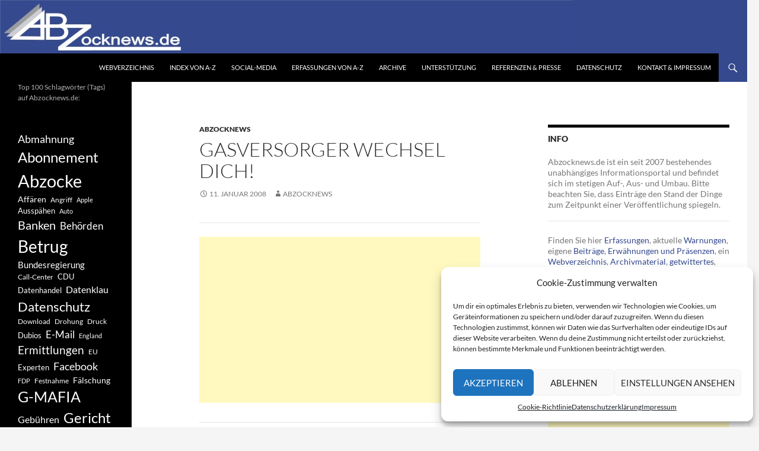

--- FILE ---
content_type: text/html; charset=UTF-8
request_url: https://www.abzocknews.de/2008/01/11/gasversorger-wechsel-dich/
body_size: 21799
content:
<!DOCTYPE html>
<!--[if IE 7]>
<html class="ie ie7" lang="de">
<![endif]-->
<!--[if IE 8]>
<html class="ie ie8" lang="de">
<![endif]-->
<!--[if !(IE 7) & !(IE 8)]><!-->
<html lang="de">
<!--<![endif]-->
<head>
	<meta charset="UTF-8">
	<meta name="viewport" content="width=device-width, initial-scale=1.0">
	<title>Gasversorger wechsel dich! | Abzocknews.de</title>
	<link rel="profile" href="https://gmpg.org/xfn/11">
	<link rel="pingback" href="https://www.abzocknews.de/xmlrpc.php">
	<!--[if lt IE 9]>
	<script src="https://www.abzocknews.de/wp-content/themes/twentyfourteen/js/html5.js?ver=3.7.0"></script>
	<![endif]-->
	<meta name='robots' content='max-image-preview:large' />
	<style>img:is([sizes="auto" i], [sizes^="auto," i]) { contain-intrinsic-size: 3000px 1500px }</style>
	<link rel="alternate" type="application/rss+xml" title="Abzocknews.de &raquo; Feed" href="https://www.abzocknews.de/feed/" />
<link rel="alternate" type="application/rss+xml" title="Abzocknews.de &raquo; Kommentar-Feed" href="https://www.abzocknews.de/comments/feed/" />
<script>
window._wpemojiSettings = {"baseUrl":"https:\/\/s.w.org\/images\/core\/emoji\/15.0.3\/72x72\/","ext":".png","svgUrl":"https:\/\/s.w.org\/images\/core\/emoji\/15.0.3\/svg\/","svgExt":".svg","source":{"concatemoji":"https:\/\/www.abzocknews.de\/wp-includes\/js\/wp-emoji-release.min.js?ver=6.7.4"}};
/*! This file is auto-generated */
!function(i,n){var o,s,e;function c(e){try{var t={supportTests:e,timestamp:(new Date).valueOf()};sessionStorage.setItem(o,JSON.stringify(t))}catch(e){}}function p(e,t,n){e.clearRect(0,0,e.canvas.width,e.canvas.height),e.fillText(t,0,0);var t=new Uint32Array(e.getImageData(0,0,e.canvas.width,e.canvas.height).data),r=(e.clearRect(0,0,e.canvas.width,e.canvas.height),e.fillText(n,0,0),new Uint32Array(e.getImageData(0,0,e.canvas.width,e.canvas.height).data));return t.every(function(e,t){return e===r[t]})}function u(e,t,n){switch(t){case"flag":return n(e,"\ud83c\udff3\ufe0f\u200d\u26a7\ufe0f","\ud83c\udff3\ufe0f\u200b\u26a7\ufe0f")?!1:!n(e,"\ud83c\uddfa\ud83c\uddf3","\ud83c\uddfa\u200b\ud83c\uddf3")&&!n(e,"\ud83c\udff4\udb40\udc67\udb40\udc62\udb40\udc65\udb40\udc6e\udb40\udc67\udb40\udc7f","\ud83c\udff4\u200b\udb40\udc67\u200b\udb40\udc62\u200b\udb40\udc65\u200b\udb40\udc6e\u200b\udb40\udc67\u200b\udb40\udc7f");case"emoji":return!n(e,"\ud83d\udc26\u200d\u2b1b","\ud83d\udc26\u200b\u2b1b")}return!1}function f(e,t,n){var r="undefined"!=typeof WorkerGlobalScope&&self instanceof WorkerGlobalScope?new OffscreenCanvas(300,150):i.createElement("canvas"),a=r.getContext("2d",{willReadFrequently:!0}),o=(a.textBaseline="top",a.font="600 32px Arial",{});return e.forEach(function(e){o[e]=t(a,e,n)}),o}function t(e){var t=i.createElement("script");t.src=e,t.defer=!0,i.head.appendChild(t)}"undefined"!=typeof Promise&&(o="wpEmojiSettingsSupports",s=["flag","emoji"],n.supports={everything:!0,everythingExceptFlag:!0},e=new Promise(function(e){i.addEventListener("DOMContentLoaded",e,{once:!0})}),new Promise(function(t){var n=function(){try{var e=JSON.parse(sessionStorage.getItem(o));if("object"==typeof e&&"number"==typeof e.timestamp&&(new Date).valueOf()<e.timestamp+604800&&"object"==typeof e.supportTests)return e.supportTests}catch(e){}return null}();if(!n){if("undefined"!=typeof Worker&&"undefined"!=typeof OffscreenCanvas&&"undefined"!=typeof URL&&URL.createObjectURL&&"undefined"!=typeof Blob)try{var e="postMessage("+f.toString()+"("+[JSON.stringify(s),u.toString(),p.toString()].join(",")+"));",r=new Blob([e],{type:"text/javascript"}),a=new Worker(URL.createObjectURL(r),{name:"wpTestEmojiSupports"});return void(a.onmessage=function(e){c(n=e.data),a.terminate(),t(n)})}catch(e){}c(n=f(s,u,p))}t(n)}).then(function(e){for(var t in e)n.supports[t]=e[t],n.supports.everything=n.supports.everything&&n.supports[t],"flag"!==t&&(n.supports.everythingExceptFlag=n.supports.everythingExceptFlag&&n.supports[t]);n.supports.everythingExceptFlag=n.supports.everythingExceptFlag&&!n.supports.flag,n.DOMReady=!1,n.readyCallback=function(){n.DOMReady=!0}}).then(function(){return e}).then(function(){var e;n.supports.everything||(n.readyCallback(),(e=n.source||{}).concatemoji?t(e.concatemoji):e.wpemoji&&e.twemoji&&(t(e.twemoji),t(e.wpemoji)))}))}((window,document),window._wpemojiSettings);
</script>
<link rel='stylesheet' id='pt-cv-public-style-css' href='https://www.abzocknews.de/wp-content/plugins/content-views-query-and-display-post-page/public/assets/css/cv.css?ver=4.1' media='all' />
<style id='wp-emoji-styles-inline-css'>

	img.wp-smiley, img.emoji {
		display: inline !important;
		border: none !important;
		box-shadow: none !important;
		height: 1em !important;
		width: 1em !important;
		margin: 0 0.07em !important;
		vertical-align: -0.1em !important;
		background: none !important;
		padding: 0 !important;
	}
</style>
<link rel='stylesheet' id='wp-block-library-css' href='https://www.abzocknews.de/wp-includes/css/dist/block-library/style.min.css?ver=6.7.4' media='all' />
<style id='wp-block-library-theme-inline-css'>
.wp-block-audio :where(figcaption){color:#555;font-size:13px;text-align:center}.is-dark-theme .wp-block-audio :where(figcaption){color:#ffffffa6}.wp-block-audio{margin:0 0 1em}.wp-block-code{border:1px solid #ccc;border-radius:4px;font-family:Menlo,Consolas,monaco,monospace;padding:.8em 1em}.wp-block-embed :where(figcaption){color:#555;font-size:13px;text-align:center}.is-dark-theme .wp-block-embed :where(figcaption){color:#ffffffa6}.wp-block-embed{margin:0 0 1em}.blocks-gallery-caption{color:#555;font-size:13px;text-align:center}.is-dark-theme .blocks-gallery-caption{color:#ffffffa6}:root :where(.wp-block-image figcaption){color:#555;font-size:13px;text-align:center}.is-dark-theme :root :where(.wp-block-image figcaption){color:#ffffffa6}.wp-block-image{margin:0 0 1em}.wp-block-pullquote{border-bottom:4px solid;border-top:4px solid;color:currentColor;margin-bottom:1.75em}.wp-block-pullquote cite,.wp-block-pullquote footer,.wp-block-pullquote__citation{color:currentColor;font-size:.8125em;font-style:normal;text-transform:uppercase}.wp-block-quote{border-left:.25em solid;margin:0 0 1.75em;padding-left:1em}.wp-block-quote cite,.wp-block-quote footer{color:currentColor;font-size:.8125em;font-style:normal;position:relative}.wp-block-quote:where(.has-text-align-right){border-left:none;border-right:.25em solid;padding-left:0;padding-right:1em}.wp-block-quote:where(.has-text-align-center){border:none;padding-left:0}.wp-block-quote.is-large,.wp-block-quote.is-style-large,.wp-block-quote:where(.is-style-plain){border:none}.wp-block-search .wp-block-search__label{font-weight:700}.wp-block-search__button{border:1px solid #ccc;padding:.375em .625em}:where(.wp-block-group.has-background){padding:1.25em 2.375em}.wp-block-separator.has-css-opacity{opacity:.4}.wp-block-separator{border:none;border-bottom:2px solid;margin-left:auto;margin-right:auto}.wp-block-separator.has-alpha-channel-opacity{opacity:1}.wp-block-separator:not(.is-style-wide):not(.is-style-dots){width:100px}.wp-block-separator.has-background:not(.is-style-dots){border-bottom:none;height:1px}.wp-block-separator.has-background:not(.is-style-wide):not(.is-style-dots){height:2px}.wp-block-table{margin:0 0 1em}.wp-block-table td,.wp-block-table th{word-break:normal}.wp-block-table :where(figcaption){color:#555;font-size:13px;text-align:center}.is-dark-theme .wp-block-table :where(figcaption){color:#ffffffa6}.wp-block-video :where(figcaption){color:#555;font-size:13px;text-align:center}.is-dark-theme .wp-block-video :where(figcaption){color:#ffffffa6}.wp-block-video{margin:0 0 1em}:root :where(.wp-block-template-part.has-background){margin-bottom:0;margin-top:0;padding:1.25em 2.375em}
</style>
<style id='classic-theme-styles-inline-css'>
/*! This file is auto-generated */
.wp-block-button__link{color:#fff;background-color:#32373c;border-radius:9999px;box-shadow:none;text-decoration:none;padding:calc(.667em + 2px) calc(1.333em + 2px);font-size:1.125em}.wp-block-file__button{background:#32373c;color:#fff;text-decoration:none}
</style>
<style id='global-styles-inline-css'>
:root{--wp--preset--aspect-ratio--square: 1;--wp--preset--aspect-ratio--4-3: 4/3;--wp--preset--aspect-ratio--3-4: 3/4;--wp--preset--aspect-ratio--3-2: 3/2;--wp--preset--aspect-ratio--2-3: 2/3;--wp--preset--aspect-ratio--16-9: 16/9;--wp--preset--aspect-ratio--9-16: 9/16;--wp--preset--color--black: #000;--wp--preset--color--cyan-bluish-gray: #abb8c3;--wp--preset--color--white: #fff;--wp--preset--color--pale-pink: #f78da7;--wp--preset--color--vivid-red: #cf2e2e;--wp--preset--color--luminous-vivid-orange: #ff6900;--wp--preset--color--luminous-vivid-amber: #fcb900;--wp--preset--color--light-green-cyan: #7bdcb5;--wp--preset--color--vivid-green-cyan: #00d084;--wp--preset--color--pale-cyan-blue: #8ed1fc;--wp--preset--color--vivid-cyan-blue: #0693e3;--wp--preset--color--vivid-purple: #9b51e0;--wp--preset--color--green: #24890d;--wp--preset--color--dark-gray: #2b2b2b;--wp--preset--color--medium-gray: #767676;--wp--preset--color--light-gray: #f5f5f5;--wp--preset--gradient--vivid-cyan-blue-to-vivid-purple: linear-gradient(135deg,rgba(6,147,227,1) 0%,rgb(155,81,224) 100%);--wp--preset--gradient--light-green-cyan-to-vivid-green-cyan: linear-gradient(135deg,rgb(122,220,180) 0%,rgb(0,208,130) 100%);--wp--preset--gradient--luminous-vivid-amber-to-luminous-vivid-orange: linear-gradient(135deg,rgba(252,185,0,1) 0%,rgba(255,105,0,1) 100%);--wp--preset--gradient--luminous-vivid-orange-to-vivid-red: linear-gradient(135deg,rgba(255,105,0,1) 0%,rgb(207,46,46) 100%);--wp--preset--gradient--very-light-gray-to-cyan-bluish-gray: linear-gradient(135deg,rgb(238,238,238) 0%,rgb(169,184,195) 100%);--wp--preset--gradient--cool-to-warm-spectrum: linear-gradient(135deg,rgb(74,234,220) 0%,rgb(151,120,209) 20%,rgb(207,42,186) 40%,rgb(238,44,130) 60%,rgb(251,105,98) 80%,rgb(254,248,76) 100%);--wp--preset--gradient--blush-light-purple: linear-gradient(135deg,rgb(255,206,236) 0%,rgb(152,150,240) 100%);--wp--preset--gradient--blush-bordeaux: linear-gradient(135deg,rgb(254,205,165) 0%,rgb(254,45,45) 50%,rgb(107,0,62) 100%);--wp--preset--gradient--luminous-dusk: linear-gradient(135deg,rgb(255,203,112) 0%,rgb(199,81,192) 50%,rgb(65,88,208) 100%);--wp--preset--gradient--pale-ocean: linear-gradient(135deg,rgb(255,245,203) 0%,rgb(182,227,212) 50%,rgb(51,167,181) 100%);--wp--preset--gradient--electric-grass: linear-gradient(135deg,rgb(202,248,128) 0%,rgb(113,206,126) 100%);--wp--preset--gradient--midnight: linear-gradient(135deg,rgb(2,3,129) 0%,rgb(40,116,252) 100%);--wp--preset--font-size--small: 13px;--wp--preset--font-size--medium: 20px;--wp--preset--font-size--large: 36px;--wp--preset--font-size--x-large: 42px;--wp--preset--spacing--20: 0.44rem;--wp--preset--spacing--30: 0.67rem;--wp--preset--spacing--40: 1rem;--wp--preset--spacing--50: 1.5rem;--wp--preset--spacing--60: 2.25rem;--wp--preset--spacing--70: 3.38rem;--wp--preset--spacing--80: 5.06rem;--wp--preset--shadow--natural: 6px 6px 9px rgba(0, 0, 0, 0.2);--wp--preset--shadow--deep: 12px 12px 50px rgba(0, 0, 0, 0.4);--wp--preset--shadow--sharp: 6px 6px 0px rgba(0, 0, 0, 0.2);--wp--preset--shadow--outlined: 6px 6px 0px -3px rgba(255, 255, 255, 1), 6px 6px rgba(0, 0, 0, 1);--wp--preset--shadow--crisp: 6px 6px 0px rgba(0, 0, 0, 1);}:where(.is-layout-flex){gap: 0.5em;}:where(.is-layout-grid){gap: 0.5em;}body .is-layout-flex{display: flex;}.is-layout-flex{flex-wrap: wrap;align-items: center;}.is-layout-flex > :is(*, div){margin: 0;}body .is-layout-grid{display: grid;}.is-layout-grid > :is(*, div){margin: 0;}:where(.wp-block-columns.is-layout-flex){gap: 2em;}:where(.wp-block-columns.is-layout-grid){gap: 2em;}:where(.wp-block-post-template.is-layout-flex){gap: 1.25em;}:where(.wp-block-post-template.is-layout-grid){gap: 1.25em;}.has-black-color{color: var(--wp--preset--color--black) !important;}.has-cyan-bluish-gray-color{color: var(--wp--preset--color--cyan-bluish-gray) !important;}.has-white-color{color: var(--wp--preset--color--white) !important;}.has-pale-pink-color{color: var(--wp--preset--color--pale-pink) !important;}.has-vivid-red-color{color: var(--wp--preset--color--vivid-red) !important;}.has-luminous-vivid-orange-color{color: var(--wp--preset--color--luminous-vivid-orange) !important;}.has-luminous-vivid-amber-color{color: var(--wp--preset--color--luminous-vivid-amber) !important;}.has-light-green-cyan-color{color: var(--wp--preset--color--light-green-cyan) !important;}.has-vivid-green-cyan-color{color: var(--wp--preset--color--vivid-green-cyan) !important;}.has-pale-cyan-blue-color{color: var(--wp--preset--color--pale-cyan-blue) !important;}.has-vivid-cyan-blue-color{color: var(--wp--preset--color--vivid-cyan-blue) !important;}.has-vivid-purple-color{color: var(--wp--preset--color--vivid-purple) !important;}.has-black-background-color{background-color: var(--wp--preset--color--black) !important;}.has-cyan-bluish-gray-background-color{background-color: var(--wp--preset--color--cyan-bluish-gray) !important;}.has-white-background-color{background-color: var(--wp--preset--color--white) !important;}.has-pale-pink-background-color{background-color: var(--wp--preset--color--pale-pink) !important;}.has-vivid-red-background-color{background-color: var(--wp--preset--color--vivid-red) !important;}.has-luminous-vivid-orange-background-color{background-color: var(--wp--preset--color--luminous-vivid-orange) !important;}.has-luminous-vivid-amber-background-color{background-color: var(--wp--preset--color--luminous-vivid-amber) !important;}.has-light-green-cyan-background-color{background-color: var(--wp--preset--color--light-green-cyan) !important;}.has-vivid-green-cyan-background-color{background-color: var(--wp--preset--color--vivid-green-cyan) !important;}.has-pale-cyan-blue-background-color{background-color: var(--wp--preset--color--pale-cyan-blue) !important;}.has-vivid-cyan-blue-background-color{background-color: var(--wp--preset--color--vivid-cyan-blue) !important;}.has-vivid-purple-background-color{background-color: var(--wp--preset--color--vivid-purple) !important;}.has-black-border-color{border-color: var(--wp--preset--color--black) !important;}.has-cyan-bluish-gray-border-color{border-color: var(--wp--preset--color--cyan-bluish-gray) !important;}.has-white-border-color{border-color: var(--wp--preset--color--white) !important;}.has-pale-pink-border-color{border-color: var(--wp--preset--color--pale-pink) !important;}.has-vivid-red-border-color{border-color: var(--wp--preset--color--vivid-red) !important;}.has-luminous-vivid-orange-border-color{border-color: var(--wp--preset--color--luminous-vivid-orange) !important;}.has-luminous-vivid-amber-border-color{border-color: var(--wp--preset--color--luminous-vivid-amber) !important;}.has-light-green-cyan-border-color{border-color: var(--wp--preset--color--light-green-cyan) !important;}.has-vivid-green-cyan-border-color{border-color: var(--wp--preset--color--vivid-green-cyan) !important;}.has-pale-cyan-blue-border-color{border-color: var(--wp--preset--color--pale-cyan-blue) !important;}.has-vivid-cyan-blue-border-color{border-color: var(--wp--preset--color--vivid-cyan-blue) !important;}.has-vivid-purple-border-color{border-color: var(--wp--preset--color--vivid-purple) !important;}.has-vivid-cyan-blue-to-vivid-purple-gradient-background{background: var(--wp--preset--gradient--vivid-cyan-blue-to-vivid-purple) !important;}.has-light-green-cyan-to-vivid-green-cyan-gradient-background{background: var(--wp--preset--gradient--light-green-cyan-to-vivid-green-cyan) !important;}.has-luminous-vivid-amber-to-luminous-vivid-orange-gradient-background{background: var(--wp--preset--gradient--luminous-vivid-amber-to-luminous-vivid-orange) !important;}.has-luminous-vivid-orange-to-vivid-red-gradient-background{background: var(--wp--preset--gradient--luminous-vivid-orange-to-vivid-red) !important;}.has-very-light-gray-to-cyan-bluish-gray-gradient-background{background: var(--wp--preset--gradient--very-light-gray-to-cyan-bluish-gray) !important;}.has-cool-to-warm-spectrum-gradient-background{background: var(--wp--preset--gradient--cool-to-warm-spectrum) !important;}.has-blush-light-purple-gradient-background{background: var(--wp--preset--gradient--blush-light-purple) !important;}.has-blush-bordeaux-gradient-background{background: var(--wp--preset--gradient--blush-bordeaux) !important;}.has-luminous-dusk-gradient-background{background: var(--wp--preset--gradient--luminous-dusk) !important;}.has-pale-ocean-gradient-background{background: var(--wp--preset--gradient--pale-ocean) !important;}.has-electric-grass-gradient-background{background: var(--wp--preset--gradient--electric-grass) !important;}.has-midnight-gradient-background{background: var(--wp--preset--gradient--midnight) !important;}.has-small-font-size{font-size: var(--wp--preset--font-size--small) !important;}.has-medium-font-size{font-size: var(--wp--preset--font-size--medium) !important;}.has-large-font-size{font-size: var(--wp--preset--font-size--large) !important;}.has-x-large-font-size{font-size: var(--wp--preset--font-size--x-large) !important;}
:where(.wp-block-post-template.is-layout-flex){gap: 1.25em;}:where(.wp-block-post-template.is-layout-grid){gap: 1.25em;}
:where(.wp-block-columns.is-layout-flex){gap: 2em;}:where(.wp-block-columns.is-layout-grid){gap: 2em;}
:root :where(.wp-block-pullquote){font-size: 1.5em;line-height: 1.6;}
</style>
<link rel='stylesheet' id='cmplz-general-css' href='https://www.abzocknews.de/wp-content/plugins/complianz-gdpr/assets/css/cookieblocker.min.css?ver=1743521310' media='all' />
<link rel='stylesheet' id='twentyfourteen-lato-css' href='https://www.abzocknews.de/wp-content/themes/twentyfourteen/fonts/font-lato.css?ver=20230328' media='all' />
<link rel='stylesheet' id='genericons-css' href='https://www.abzocknews.de/wp-content/themes/twentyfourteen/genericons/genericons.css?ver=3.0.3' media='all' />
<link rel='stylesheet' id='twentyfourteen-style-css' href='https://www.abzocknews.de/wp-content/themes/twentyfourteen/style.css?ver=20241112' media='all' />
<link rel='stylesheet' id='twentyfourteen-block-style-css' href='https://www.abzocknews.de/wp-content/themes/twentyfourteen/css/blocks.css?ver=20240708' media='all' />
<!--[if lt IE 9]>
<link rel='stylesheet' id='twentyfourteen-ie-css' href='https://www.abzocknews.de/wp-content/themes/twentyfourteen/css/ie.css?ver=20140711' media='all' />
<![endif]-->
<link rel='stylesheet' id='taxopress-frontend-css-css' href='https://www.abzocknews.de/wp-content/plugins/simple-tags/assets/frontend/css/frontend.css?ver=3.33.0' media='all' />
<script src="https://www.abzocknews.de/wp-includes/js/jquery/jquery.min.js?ver=3.7.1" id="jquery-core-js"></script>
<script src="https://www.abzocknews.de/wp-includes/js/jquery/jquery-migrate.min.js?ver=3.4.1" id="jquery-migrate-js"></script>
<script src="https://www.abzocknews.de/wp-content/themes/twentyfourteen/js/functions.js?ver=20230526" id="twentyfourteen-script-js" defer data-wp-strategy="defer"></script>
<script src="https://www.abzocknews.de/wp-content/plugins/simple-tags/assets/frontend/js/frontend.js?ver=3.33.0" id="taxopress-frontend-js-js"></script>
<link rel="https://api.w.org/" href="https://www.abzocknews.de/wp-json/" /><link rel="alternate" title="JSON" type="application/json" href="https://www.abzocknews.de/wp-json/wp/v2/posts/948" /><link rel="EditURI" type="application/rsd+xml" title="RSD" href="https://www.abzocknews.de/xmlrpc.php?rsd" />
<meta name="generator" content="WordPress 6.7.4" />
<link rel="canonical" href="https://www.abzocknews.de/2008/01/11/gasversorger-wechsel-dich/" />
<link rel='shortlink' href='https://www.abzocknews.de/?p=948' />
<link rel="alternate" title="oEmbed (JSON)" type="application/json+oembed" href="https://www.abzocknews.de/wp-json/oembed/1.0/embed?url=https%3A%2F%2Fwww.abzocknews.de%2F2008%2F01%2F11%2Fgasversorger-wechsel-dich%2F" />
<link rel="alternate" title="oEmbed (XML)" type="text/xml+oembed" href="https://www.abzocknews.de/wp-json/oembed/1.0/embed?url=https%3A%2F%2Fwww.abzocknews.de%2F2008%2F01%2F11%2Fgasversorger-wechsel-dich%2F&#038;format=xml" />

<!-- adman 1.6.7.1 -->
			<style>.cmplz-hidden {
					display: none !important;
				}</style>		<style type="text/css" id="twentyfourteen-header-css">
				.site-title,
		.site-description {
			clip: rect(1px 1px 1px 1px); /* IE7 */
			clip: rect(1px, 1px, 1px, 1px);
			position: absolute;
		}
				</style>
		</head>

<body data-cmplz=1 class="post-template-default single single-post postid-948 single-format-standard wp-embed-responsive group-blog header-image footer-widgets singular">
<div id="page" class="hfeed site">
		<div id="site-header">
		<a href="https://www.abzocknews.de/" rel="home">
			<img src="https://www.abzocknews.de/wp-content/uploads/2018/11/abz1260.png" width="1260" height="90" alt="Abzocknews.de" srcset="https://www.abzocknews.de/wp-content/uploads/2018/11/abz1260.png 1260w, https://www.abzocknews.de/wp-content/uploads/2018/11/abz1260-150x11.png 150w, https://www.abzocknews.de/wp-content/uploads/2018/11/abz1260-500x36.png 500w, https://www.abzocknews.de/wp-content/uploads/2018/11/abz1260-768x55.png 768w, https://www.abzocknews.de/wp-content/uploads/2018/11/abz1260-550x39.png 550w" sizes="(max-width: 1260px) 100vw, 1260px" decoding="async" fetchpriority="high" />		</a>
	</div>
	
	<header id="masthead" class="site-header">
		<div class="header-main">
			<h1 class="site-title"><a href="https://www.abzocknews.de/" rel="home">Abzocknews.de</a></h1>

			<div class="search-toggle">
				<a href="#search-container" class="screen-reader-text" aria-expanded="false" aria-controls="search-container">
					Suchen				</a>
			</div>

			<nav id="primary-navigation" class="site-navigation primary-navigation">
				<button class="menu-toggle">Primäres Menü</button>
				<a class="screen-reader-text skip-link" href="#content">
					Zum Inhalt springen				</a>
				<div class="menu-standard1-container"><ul id="primary-menu" class="nav-menu"><li id="menu-item-136657" class="menu-item menu-item-type-post_type menu-item-object-page menu-item-136657"><a href="https://www.abzocknews.de/webverzeichnis/">Webverzeichnis</a></li>
<li id="menu-item-137049" class="menu-item menu-item-type-post_type menu-item-object-page menu-item-137049"><a href="https://www.abzocknews.de/index-von-a-z/">Index von A-Z</a></li>
<li id="menu-item-136629" class="menu-item menu-item-type-post_type menu-item-object-page menu-item-136629"><a href="https://www.abzocknews.de/social-media/">Social-Media</a></li>
<li id="menu-item-120844" class="menu-item menu-item-type-post_type menu-item-object-page menu-item-120844"><a href="https://www.abzocknews.de/erfassungen-von-a-z/">Erfassungen von A-Z</a></li>
<li id="menu-item-119203" class="menu-item menu-item-type-post_type menu-item-object-page menu-item-119203"><a href="https://www.abzocknews.de/archivmaterial/">Archive</a></li>
<li id="menu-item-136652" class="menu-item menu-item-type-post_type menu-item-object-page menu-item-136652"><a href="https://www.abzocknews.de/unterstuetzung/">Unterstützung</a></li>
<li id="menu-item-119188" class="menu-item menu-item-type-post_type menu-item-object-page menu-item-119188"><a href="https://www.abzocknews.de/presse/">Referenzen &#038; Presse</a></li>
<li id="menu-item-119192" class="menu-item menu-item-type-post_type menu-item-object-page menu-item-119192"><a href="https://www.abzocknews.de/specials/abzocknews-info/datenschutz/">Datenschutz</a></li>
<li id="menu-item-119187" class="menu-item menu-item-type-post_type menu-item-object-page menu-item-119187"><a href="https://www.abzocknews.de/specials/abzocknews-info/impressum/">Kontakt &#038; Impressum</a></li>
</ul></div>			</nav>
		</div>

		<div id="search-container" class="search-box-wrapper hide">
			<div class="search-box">
				<form role="search" method="get" class="search-form" action="https://www.abzocknews.de/">
				<label>
					<span class="screen-reader-text">Suche nach:</span>
					<input type="search" class="search-field" placeholder="Suchen …" value="" name="s" />
				</label>
				<input type="submit" class="search-submit" value="Suchen" />
			</form>			</div>
		</div>
	</header><!-- #masthead -->

	<div id="main" class="site-main">

	<div id="primary" class="content-area">
		<div id="content" class="site-content" role="main">
			
<article id="post-948" class="post-948 post type-post status-publish format-standard hentry category-abzocknews tag-experten tag-gas tag-preiserhohung tag-verbraucherschutz tag-wechseln">
	
	<header class="entry-header">
				<div class="entry-meta">
			<span class="cat-links"><a href="https://www.abzocknews.de/category/abzocknews/" rel="category tag">Abzocknews</a></span>
		</div>
			<h1 class="entry-title">Gasversorger wechsel dich!</h1>
		<div class="entry-meta">
			<span class="entry-date"><a href="https://www.abzocknews.de/2008/01/11/gasversorger-wechsel-dich/" rel="bookmark"><time class="entry-date" datetime="2008-01-11T02:37:50+01:00">11. Januar 2008</time></a></span> <span class="byline"><span class="author vcard"><a class="url fn n" href="https://www.abzocknews.de/author/admin/" rel="author">Abzocknews</a></span></span>		</div><!-- .entry-meta -->
	</header><!-- .entry-header -->

		<div class="entry-content">
		<!-- adman_adcode_beginning --><hr />
<script async src="//pagead2.googlesyndication.com/pagead/js/adsbygoogle.js"></script>
<ins class="adsbygoogle"
     style="display:block; text-align:center;"
     data-ad-layout="in-article"
     data-ad-format="fluid"
     data-ad-client="ca-pub-1684935071980382"
     data-ad-slot="1871472411"></ins>
<script>
     (adsbygoogle = window.adsbygoogle || []).push({});
</script>
<br />
<hr /><!-- /adman_adcode_beginning --><p>Wirtschaftsexperten prophezeien für 2008 Preissteigerungen beim Gas um bis zu 20 Prozent. Verbraucherschützer rufen Kunden zum Wechsel auf. Doch wie umständlich ist so ein Wechsel und für wen lohnt er sich überhaupt?<span id="more-948"></span></p>
<p><strong>Quelle:</strong> WDR.de / <a target="_blank" href="http://www.wdr.de/themen/wirtschaft/wirtschaftsbranche/energie/gaspreise/080108.jhtml">Zum Artikel</a></p>
	</div><!-- .entry-content -->
	
	<footer class="entry-meta"><span class="tag-links"><a href="https://www.abzocknews.de/tag/experten/" rel="tag">Experten</a><a href="https://www.abzocknews.de/tag/gas/" rel="tag">Gas</a><a href="https://www.abzocknews.de/tag/preiserhohung/" rel="tag">Preiserhöhung</a><a href="https://www.abzocknews.de/tag/verbraucherschutz/" rel="tag">Verbraucherschutz</a><a href="https://www.abzocknews.de/tag/wechseln/" rel="tag">Wechseln</a></span></footer></article><!-- #post-948 -->
		<nav class="navigation post-navigation">
		<h1 class="screen-reader-text">
			Beitragsnavigation		</h1>
		<div class="nav-links">
			<a href="https://www.abzocknews.de/2008/01/11/der-computer-der-den-kellner-ablost/" rel="prev"><span class="meta-nav">Vorheriger Beitrag</span>Der Computer, der den Kellner ablöst</a><a href="https://www.abzocknews.de/2008/01/11/illegale-downloads-werden-jetzt-strenger-verfolgt/" rel="next"><span class="meta-nav">Nächster Beitrag</span>Illegale Downloads werden jetzt strenger verfolgt</a>			</div><!-- .nav-links -->
		</nav><!-- .navigation -->
				</div><!-- #content -->
	</div><!-- #primary -->

<div id="content-sidebar" class="content-sidebar widget-area" role="complementary">
	<aside id="text-6" class="widget widget_text"><h1 class="widget-title">Info</h1>			<div class="textwidget"><p>Abzocknews.de ist ein seit 2007 bestehendes unabhängiges Informationsportal und befindet sich im stetigen Auf-, Aus- und Umbau. Bitte beachten Sie, dass Einträge den Stand der Dinge zum Zeitpunkt einer Veröffentlichung spiegeln.</p>
<hr />
<p>Finden Sie hier <a href="https://www.abzocknews.de/erfassungen-von-a-z/">Erfassungen</a>, aktuelle <a href="https://www.abzocknews.de/category/aktuelle-warnungen/">Warnungen</a>, eigene <a href="https://www.abzocknews.de/category/beitrage-recherchen/">Beiträge</a>, <a href="https://www.abzocknews.de/presse/">Erwähnungen und Präsenzen</a>, ein <a href="https://www.abzocknews.de/webverzeichnis/">Webverzeichnis</a>, <a href="https://www.abzocknews.de/archivmaterial/">Archivmaterial</a>, <a href="https://twitter.com/adrianfuchs" target="_blank" rel="noopener">getwittertes</a>, wir und <a href="https://www.abzocknews.de/social-media/">Social-Media</a>, weitere <a href="http://myabzocknews.blogspot.com/" target="_blank" rel="noopener">Schlagzeilen</a> und wie Sie <a href="https://www.abzocknews.de/unterstuetzung/">Abzocknews.de unterstützen</a> können.</p>
</div>
		</aside><aside id="categories-2" class="widget widget_categories"><h1 class="widget-title">Ressorts &#038; Services</h1><form action="https://www.abzocknews.de" method="get"><label class="screen-reader-text" for="cat">Ressorts &#038; Services</label><select  name='cat' id='cat' class='postform'>
	<option value='-1'>Kategorie auswählen</option>
	<option class="level-0" value="3">Abzocknews</option>
	<option class="level-0" value="13444">Abzocktalk</option>
	<option class="level-0" value="1461">Abzockvideothek</option>
	<option class="level-0" value="6">Aktuelle Warnungen</option>
	<option class="level-0" value="16164">Anmerkungen</option>
	<option class="level-0" value="7658">Aufrufe &amp; Gesuche</option>
	<option class="level-0" value="4">Beiträge &amp; Recherchen</option>
	<option class="level-0" value="16062">Erfassungen</option>
	<option class="level-0" value="15098">Fuchsich</option>
	<option class="level-0" value="6851">Fundstücke</option>
	<option class="level-0" value="1802">Leserreaktionen</option>
	<option class="level-0" value="5">Rund um die Abzocknews</option>
	<option class="level-0" value="12304">Specials</option>
	<option class="level-0" value="3008">Stellungnahmen</option>
	<option class="level-0" value="9006">Termine &amp; Ereignisse</option>
</select>
</form><script>
(function() {
	var dropdown = document.getElementById( "cat" );
	function onCatChange() {
		if ( dropdown.options[ dropdown.selectedIndex ].value > 0 ) {
			dropdown.parentNode.submit();
		}
	}
	dropdown.onchange = onCatChange;
})();
</script>
</aside><aside id="custom_html-2" class="widget_text widget widget_custom_html"><h1 class="widget-title">Werbung</h1><div class="textwidget custom-html-widget"><script async src="//pagead2.googlesyndication.com/pagead/js/adsbygoogle.js"></script>
<!-- newssite2 -->
<ins class="adsbygoogle"
     style="display:block"
     data-ad-client="ca-pub-1684935071980382"
     data-ad-slot="7544093152"
     data-ad-format="auto"
     data-full-width-responsive="true"></ins>
<script>
(adsbygoogle = window.adsbygoogle || []).push({});
</script></div></aside>
		<aside id="recent-posts-2" class="widget widget_recent_entries">
		<h1 class="widget-title">Letzte Meldungen</h1><nav aria-label="Letzte Meldungen">
		<ul>
											<li>
					<a href="https://www.abzocknews.de/2021/12/24/abzocknews-de-wuenscht-ihnen-schoene-weihnachten-und-einen-guten-start-in-das-neue-jahr/">Abzocknews.de wünscht Ihnen schöne Weihnachten und einen guten Start in das neue Jahr</a>
											<span class="post-date">24. Dezember 2021</span>
									</li>
											<li>
					<a href="https://www.abzocknews.de/2021/02/17/im-bnd-vermutete-man-bereits-2020-dass-sich-jan-marsalek-in-russland-versteckt/">Im BND vermutete man bereits 2020, dass sich Jan Marsalek in Russland versteckt</a>
											<span class="post-date">17. Februar 2021</span>
									</li>
											<li>
					<a href="https://www.abzocknews.de/2021/02/17/anzeigen-zu-corona-auf-facebook-profit-mit-panikmache/">Anzeigen zu Corona auf Facebook: Profit mit Panikmache</a>
											<span class="post-date">17. Februar 2021</span>
									</li>
											<li>
					<a href="https://www.abzocknews.de/2021/02/17/wie-die-behoerden-bei-wirecard-den-letzten-rettungsanker-verpassten/">Wie die Behörden bei Wirecard den „letzten Rettungsanker“ verpassten</a>
											<span class="post-date">17. Februar 2021</span>
									</li>
											<li>
					<a href="https://www.abzocknews.de/2021/02/17/cdu-chef-in-der-coronakrise-laschet-uebt-die-rolle-rueckwaerts/">CDU-Chef in der Coronakrise: Laschet übt die Rolle rückwärts</a>
											<span class="post-date">17. Februar 2021</span>
									</li>
											<li>
					<a href="https://www.abzocknews.de/2021/02/17/unerlaubte-telefonwerbung-call-center-soll-260-000-euro-bussgeld-zahlen/">Unerlaubte Telefonwerbung: Call Center soll 260.000 Euro Bußgeld zahlen</a>
											<span class="post-date">17. Februar 2021</span>
									</li>
											<li>
					<a href="https://www.abzocknews.de/2021/02/17/lobby-fuer-schul-und-kitaoeffnungen-wer-und-was-steckt-hinter-der-initiative-familien-in-der-krise/">Lobby für Schul- und Kitaöffnungen: Wer und was steckt hinter der Initiative „Familien in der Krise“?</a>
											<span class="post-date">17. Februar 2021</span>
									</li>
											<li>
					<a href="https://www.abzocknews.de/2021/02/17/datenschutzstrafe-facebook-muss-in-italien-7-millionen-euro-zahlen/">Datenschutzstrafe: Facebook muss in Italien 7 Millionen Euro zahlen</a>
											<span class="post-date">17. Februar 2021</span>
									</li>
											<li>
					<a href="https://www.abzocknews.de/2021/02/17/grenke-die-naechste-bafin-herausforderung/">Grenke – die nächste BaFin-Herausforderung?</a>
											<span class="post-date">17. Februar 2021</span>
									</li>
											<li>
					<a href="https://www.abzocknews.de/2021/02/17/eu-verbraucherschuetzer-zeigen-tiktok-an-wegen-schleichwerbung-bei-kindern/">EU-Verbraucherschützer zeigen TikTok an wegen Schleichwerbung bei Kindern</a>
											<span class="post-date">17. Februar 2021</span>
									</li>
											<li>
					<a href="https://www.abzocknews.de/2021/02/17/parteispenden-oevp-klagt-in-13-faellen-wegen-aussagen-zu-bluemel/">Parteispenden: ÖVP klagt in 13 Fällen wegen Aussagen zu Blümel</a>
											<span class="post-date">17. Februar 2021</span>
									</li>
											<li>
					<a href="https://www.abzocknews.de/2021/02/17/panama-papers-bisher-72-millionen-mehreinnahmen-durch-steuern-und-strafen/">&#8222;Panama Papers&#8220;: Bisher 72 Millionen Mehreinnahmen durch Steuern und Strafen</a>
											<span class="post-date">17. Februar 2021</span>
									</li>
											<li>
					<a href="https://www.abzocknews.de/2021/02/17/verlage-und-datenschutz-bezahlen-mit-daten/">Verlage und Datenschutz: Bezahlen mit Daten</a>
											<span class="post-date">17. Februar 2021</span>
									</li>
											<li>
					<a href="https://www.abzocknews.de/2021/02/17/clubhouse-aerger-wegen-sicherheitsluecken-und-datentransfer-nach-china/">Clubhouse: Ärger wegen Sicherheitslücken und Datentransfer nach China</a>
											<span class="post-date">17. Februar 2021</span>
									</li>
					</ul>

		</nav></aside><aside id="wp_ara_widget_random_posts-2" class="widget wp_ara_widget_random_posts"><h1 class="widget-title">Abzocknews &#8211; Querbeet</h1><p><a href="https://www.abzocknews.de/2010/11/13/kommentar-affare-dumont-auf-eigenen-wunsch-beurlaubt/">Kommentar-Affäre: DuMont auf eigenen Wunsch beurlaubt</a></p>
<p><a href="https://www.abzocknews.de/2008/06/17/gina-lisa-unter-tranen-freigesprochen/">Gina-Lisa unter Tränen freigesprochen</a></p>
<p><a href="https://www.abzocknews.de/2010/01/15/drohbriefe-von-ra-michalak-oder-die-kunst-unberechtigte-forderungen-einzutreiben/">Drohbriefe von RA Michalak oder die Kunst unberechtigte Forderungen einzutreiben </a></p>
<p><a href="https://www.abzocknews.de/2010/09/16/bsi-warnung-vor-lucke-in-adobes-flash-player/">BSI: Warnung vor Lücke in Adobes Flash Player</a></p>
<p><a href="https://www.abzocknews.de/2012/02/06/kaffeefahrt-verfolgt-und-aufgelost-durch-polizei/">Kaffeefahrt verfolgt und aufgelöst durch Polizei</a></p>
<p><a href="https://www.abzocknews.de/2008/02/13/verbraucherschutzer-mahnen-studivz-ab/">Verbraucherschützer mahnen StudiVZ ab</a></p>
<p><a href="https://www.abzocknews.de/2014/10/30/gefaelschte-abmahnungen-schockieren-nutzer/">Gefälschte Abmahnungen schockieren Nutzer</a></p>
<p><a href="https://www.abzocknews.de/2011/05/13/anonymes-mobbing-boomt-im-internet/">Anonymes Mobbing boomt im Internet</a></p>
<p><a href="https://www.abzocknews.de/2020/10/12/attila-hildmann-und-die-satire-verstehen-sie-spass/">Attila Hildmann und die Satire: Verstehen Sie Spaß?</a></p>
<p><a href="https://www.abzocknews.de/2016/07/21/im-siebten-jahr-kieler-mammut-prozess-um-sms-flirtchats-geplatzt/">Im siebten Jahr: Kieler Mammut-Prozess um SMS-Flirtchats geplatzt</a></p>
</aside><aside id="archives-2" class="widget widget_archive"><h1 class="widget-title">Nachrichten &#8211; Archiv</h1>		<label class="screen-reader-text" for="archives-dropdown-2">Nachrichten &#8211; Archiv</label>
		<select id="archives-dropdown-2" name="archive-dropdown">
			
			<option value="">Monat auswählen</option>
				<option value='https://www.abzocknews.de/2021/12/'> Dezember 2021 </option>
	<option value='https://www.abzocknews.de/2021/02/'> Februar 2021 </option>
	<option value='https://www.abzocknews.de/2020/12/'> Dezember 2020 </option>
	<option value='https://www.abzocknews.de/2020/10/'> Oktober 2020 </option>
	<option value='https://www.abzocknews.de/2020/05/'> Mai 2020 </option>
	<option value='https://www.abzocknews.de/2020/01/'> Januar 2020 </option>
	<option value='https://www.abzocknews.de/2019/12/'> Dezember 2019 </option>
	<option value='https://www.abzocknews.de/2019/11/'> November 2019 </option>
	<option value='https://www.abzocknews.de/2019/10/'> Oktober 2019 </option>
	<option value='https://www.abzocknews.de/2019/09/'> September 2019 </option>
	<option value='https://www.abzocknews.de/2019/08/'> August 2019 </option>
	<option value='https://www.abzocknews.de/2019/07/'> Juli 2019 </option>
	<option value='https://www.abzocknews.de/2019/06/'> Juni 2019 </option>
	<option value='https://www.abzocknews.de/2019/05/'> Mai 2019 </option>
	<option value='https://www.abzocknews.de/2019/04/'> April 2019 </option>
	<option value='https://www.abzocknews.de/2019/03/'> März 2019 </option>
	<option value='https://www.abzocknews.de/2019/02/'> Februar 2019 </option>
	<option value='https://www.abzocknews.de/2019/01/'> Januar 2019 </option>
	<option value='https://www.abzocknews.de/2018/12/'> Dezember 2018 </option>
	<option value='https://www.abzocknews.de/2018/11/'> November 2018 </option>
	<option value='https://www.abzocknews.de/2018/10/'> Oktober 2018 </option>
	<option value='https://www.abzocknews.de/2018/09/'> September 2018 </option>
	<option value='https://www.abzocknews.de/2018/08/'> August 2018 </option>
	<option value='https://www.abzocknews.de/2018/07/'> Juli 2018 </option>
	<option value='https://www.abzocknews.de/2018/06/'> Juni 2018 </option>
	<option value='https://www.abzocknews.de/2018/05/'> Mai 2018 </option>
	<option value='https://www.abzocknews.de/2018/04/'> April 2018 </option>
	<option value='https://www.abzocknews.de/2018/03/'> März 2018 </option>
	<option value='https://www.abzocknews.de/2018/02/'> Februar 2018 </option>
	<option value='https://www.abzocknews.de/2018/01/'> Januar 2018 </option>
	<option value='https://www.abzocknews.de/2017/12/'> Dezember 2017 </option>
	<option value='https://www.abzocknews.de/2017/11/'> November 2017 </option>
	<option value='https://www.abzocknews.de/2017/10/'> Oktober 2017 </option>
	<option value='https://www.abzocknews.de/2017/09/'> September 2017 </option>
	<option value='https://www.abzocknews.de/2017/08/'> August 2017 </option>
	<option value='https://www.abzocknews.de/2017/07/'> Juli 2017 </option>
	<option value='https://www.abzocknews.de/2017/06/'> Juni 2017 </option>
	<option value='https://www.abzocknews.de/2017/04/'> April 2017 </option>
	<option value='https://www.abzocknews.de/2017/03/'> März 2017 </option>
	<option value='https://www.abzocknews.de/2017/02/'> Februar 2017 </option>
	<option value='https://www.abzocknews.de/2017/01/'> Januar 2017 </option>
	<option value='https://www.abzocknews.de/2016/12/'> Dezember 2016 </option>
	<option value='https://www.abzocknews.de/2016/11/'> November 2016 </option>
	<option value='https://www.abzocknews.de/2016/10/'> Oktober 2016 </option>
	<option value='https://www.abzocknews.de/2016/08/'> August 2016 </option>
	<option value='https://www.abzocknews.de/2016/07/'> Juli 2016 </option>
	<option value='https://www.abzocknews.de/2016/06/'> Juni 2016 </option>
	<option value='https://www.abzocknews.de/2016/05/'> Mai 2016 </option>
	<option value='https://www.abzocknews.de/2016/04/'> April 2016 </option>
	<option value='https://www.abzocknews.de/2016/03/'> März 2016 </option>
	<option value='https://www.abzocknews.de/2016/02/'> Februar 2016 </option>
	<option value='https://www.abzocknews.de/2016/01/'> Januar 2016 </option>
	<option value='https://www.abzocknews.de/2015/12/'> Dezember 2015 </option>
	<option value='https://www.abzocknews.de/2015/11/'> November 2015 </option>
	<option value='https://www.abzocknews.de/2015/10/'> Oktober 2015 </option>
	<option value='https://www.abzocknews.de/2015/09/'> September 2015 </option>
	<option value='https://www.abzocknews.de/2015/08/'> August 2015 </option>
	<option value='https://www.abzocknews.de/2015/07/'> Juli 2015 </option>
	<option value='https://www.abzocknews.de/2015/06/'> Juni 2015 </option>
	<option value='https://www.abzocknews.de/2015/05/'> Mai 2015 </option>
	<option value='https://www.abzocknews.de/2015/04/'> April 2015 </option>
	<option value='https://www.abzocknews.de/2015/03/'> März 2015 </option>
	<option value='https://www.abzocknews.de/2015/02/'> Februar 2015 </option>
	<option value='https://www.abzocknews.de/2015/01/'> Januar 2015 </option>
	<option value='https://www.abzocknews.de/2014/12/'> Dezember 2014 </option>
	<option value='https://www.abzocknews.de/2014/11/'> November 2014 </option>
	<option value='https://www.abzocknews.de/2014/10/'> Oktober 2014 </option>
	<option value='https://www.abzocknews.de/2014/09/'> September 2014 </option>
	<option value='https://www.abzocknews.de/2014/08/'> August 2014 </option>
	<option value='https://www.abzocknews.de/2014/07/'> Juli 2014 </option>
	<option value='https://www.abzocknews.de/2014/06/'> Juni 2014 </option>
	<option value='https://www.abzocknews.de/2014/05/'> Mai 2014 </option>
	<option value='https://www.abzocknews.de/2014/04/'> April 2014 </option>
	<option value='https://www.abzocknews.de/2014/03/'> März 2014 </option>
	<option value='https://www.abzocknews.de/2014/02/'> Februar 2014 </option>
	<option value='https://www.abzocknews.de/2014/01/'> Januar 2014 </option>
	<option value='https://www.abzocknews.de/2013/12/'> Dezember 2013 </option>
	<option value='https://www.abzocknews.de/2013/11/'> November 2013 </option>
	<option value='https://www.abzocknews.de/2013/10/'> Oktober 2013 </option>
	<option value='https://www.abzocknews.de/2013/09/'> September 2013 </option>
	<option value='https://www.abzocknews.de/2013/08/'> August 2013 </option>
	<option value='https://www.abzocknews.de/2013/07/'> Juli 2013 </option>
	<option value='https://www.abzocknews.de/2013/06/'> Juni 2013 </option>
	<option value='https://www.abzocknews.de/2013/05/'> Mai 2013 </option>
	<option value='https://www.abzocknews.de/2013/04/'> April 2013 </option>
	<option value='https://www.abzocknews.de/2013/03/'> März 2013 </option>
	<option value='https://www.abzocknews.de/2013/02/'> Februar 2013 </option>
	<option value='https://www.abzocknews.de/2013/01/'> Januar 2013 </option>
	<option value='https://www.abzocknews.de/2012/12/'> Dezember 2012 </option>
	<option value='https://www.abzocknews.de/2012/11/'> November 2012 </option>
	<option value='https://www.abzocknews.de/2012/10/'> Oktober 2012 </option>
	<option value='https://www.abzocknews.de/2012/09/'> September 2012 </option>
	<option value='https://www.abzocknews.de/2012/08/'> August 2012 </option>
	<option value='https://www.abzocknews.de/2012/07/'> Juli 2012 </option>
	<option value='https://www.abzocknews.de/2012/06/'> Juni 2012 </option>
	<option value='https://www.abzocknews.de/2012/05/'> Mai 2012 </option>
	<option value='https://www.abzocknews.de/2012/04/'> April 2012 </option>
	<option value='https://www.abzocknews.de/2012/03/'> März 2012 </option>
	<option value='https://www.abzocknews.de/2012/02/'> Februar 2012 </option>
	<option value='https://www.abzocknews.de/2012/01/'> Januar 2012 </option>
	<option value='https://www.abzocknews.de/2011/12/'> Dezember 2011 </option>
	<option value='https://www.abzocknews.de/2011/11/'> November 2011 </option>
	<option value='https://www.abzocknews.de/2011/10/'> Oktober 2011 </option>
	<option value='https://www.abzocknews.de/2011/09/'> September 2011 </option>
	<option value='https://www.abzocknews.de/2011/08/'> August 2011 </option>
	<option value='https://www.abzocknews.de/2011/07/'> Juli 2011 </option>
	<option value='https://www.abzocknews.de/2011/06/'> Juni 2011 </option>
	<option value='https://www.abzocknews.de/2011/05/'> Mai 2011 </option>
	<option value='https://www.abzocknews.de/2011/04/'> April 2011 </option>
	<option value='https://www.abzocknews.de/2011/03/'> März 2011 </option>
	<option value='https://www.abzocknews.de/2011/02/'> Februar 2011 </option>
	<option value='https://www.abzocknews.de/2011/01/'> Januar 2011 </option>
	<option value='https://www.abzocknews.de/2010/12/'> Dezember 2010 </option>
	<option value='https://www.abzocknews.de/2010/11/'> November 2010 </option>
	<option value='https://www.abzocknews.de/2010/10/'> Oktober 2010 </option>
	<option value='https://www.abzocknews.de/2010/09/'> September 2010 </option>
	<option value='https://www.abzocknews.de/2010/08/'> August 2010 </option>
	<option value='https://www.abzocknews.de/2010/07/'> Juli 2010 </option>
	<option value='https://www.abzocknews.de/2010/06/'> Juni 2010 </option>
	<option value='https://www.abzocknews.de/2010/05/'> Mai 2010 </option>
	<option value='https://www.abzocknews.de/2010/04/'> April 2010 </option>
	<option value='https://www.abzocknews.de/2010/03/'> März 2010 </option>
	<option value='https://www.abzocknews.de/2010/02/'> Februar 2010 </option>
	<option value='https://www.abzocknews.de/2010/01/'> Januar 2010 </option>
	<option value='https://www.abzocknews.de/2009/12/'> Dezember 2009 </option>
	<option value='https://www.abzocknews.de/2009/11/'> November 2009 </option>
	<option value='https://www.abzocknews.de/2009/10/'> Oktober 2009 </option>
	<option value='https://www.abzocknews.de/2009/09/'> September 2009 </option>
	<option value='https://www.abzocknews.de/2009/08/'> August 2009 </option>
	<option value='https://www.abzocknews.de/2009/07/'> Juli 2009 </option>
	<option value='https://www.abzocknews.de/2009/06/'> Juni 2009 </option>
	<option value='https://www.abzocknews.de/2009/05/'> Mai 2009 </option>
	<option value='https://www.abzocknews.de/2009/04/'> April 2009 </option>
	<option value='https://www.abzocknews.de/2009/03/'> März 2009 </option>
	<option value='https://www.abzocknews.de/2009/02/'> Februar 2009 </option>
	<option value='https://www.abzocknews.de/2009/01/'> Januar 2009 </option>
	<option value='https://www.abzocknews.de/2008/12/'> Dezember 2008 </option>
	<option value='https://www.abzocknews.de/2008/11/'> November 2008 </option>
	<option value='https://www.abzocknews.de/2008/10/'> Oktober 2008 </option>
	<option value='https://www.abzocknews.de/2008/09/'> September 2008 </option>
	<option value='https://www.abzocknews.de/2008/08/'> August 2008 </option>
	<option value='https://www.abzocknews.de/2008/07/'> Juli 2008 </option>
	<option value='https://www.abzocknews.de/2008/06/'> Juni 2008 </option>
	<option value='https://www.abzocknews.de/2008/05/'> Mai 2008 </option>
	<option value='https://www.abzocknews.de/2008/04/'> April 2008 </option>
	<option value='https://www.abzocknews.de/2008/03/'> März 2008 </option>
	<option value='https://www.abzocknews.de/2008/02/'> Februar 2008 </option>
	<option value='https://www.abzocknews.de/2008/01/'> Januar 2008 </option>
	<option value='https://www.abzocknews.de/2007/12/'> Dezember 2007 </option>
	<option value='https://www.abzocknews.de/2007/11/'> November 2007 </option>
	<option value='https://www.abzocknews.de/2007/10/'> Oktober 2007 </option>
	<option value='https://www.abzocknews.de/2007/09/'> September 2007 </option>

		</select>

			<script>
(function() {
	var dropdown = document.getElementById( "archives-dropdown-2" );
	function onSelectChange() {
		if ( dropdown.options[ dropdown.selectedIndex ].value !== '' ) {
			document.location.href = this.options[ this.selectedIndex ].value;
		}
	}
	dropdown.onchange = onSelectChange;
})();
</script>
</aside></div><!-- #content-sidebar -->
<div id="secondary">
		<h2 class="site-description">Ihr unabhängiges Informationsportal</h2>
	
	
		<div id="primary-sidebar" class="primary-sidebar widget-area" role="complementary">
		<aside id="block-5" class="widget widget_block widget_text">
<p>Top 100 Schlagwörter (Tags) auf Abzocknews.de:</p>
</aside><aside id="block-3" class="widget widget_block widget_tag_cloud"><p class="wp-block-tag-cloud"><a href="https://www.abzocknews.de/tag/abmahnung/" class="tag-cloud-link tag-link-12 tag-link-position-1" style="font-size: 13.2pt;" aria-label="Abmahnung (790 Einträge)">Abmahnung</a>
<a href="https://www.abzocknews.de/tag/abonnement/" class="tag-cloud-link tag-link-14 tag-link-position-2" style="font-size: 17.733333333333pt;" aria-label="Abonnement (1.752 Einträge)">Abonnement</a>
<a href="https://www.abzocknews.de/tag/abzocke/" class="tag-cloud-link tag-link-17 tag-link-position-3" style="font-size: 22pt;" aria-label="Abzocke (3.619 Einträge)">Abzocke</a>
<a href="https://www.abzocknews.de/tag/affaren/" class="tag-cloud-link tag-link-23 tag-link-position-4" style="font-size: 10.4pt;" aria-label="Affären (486 Einträge)">Affären</a>
<a href="https://www.abzocknews.de/tag/angriff/" class="tag-cloud-link tag-link-922 tag-link-position-5" style="font-size: 9.0666666666667pt;" aria-label="Angriff (386 Einträge)">Angriff</a>
<a href="https://www.abzocknews.de/tag/apple/" class="tag-cloud-link tag-link-41 tag-link-position-6" style="font-size: 8.5333333333333pt;" aria-label="Apple (355 Einträge)">Apple</a>
<a href="https://www.abzocknews.de/tag/ausspahen/" class="tag-cloud-link tag-link-55 tag-link-position-7" style="font-size: 9.8666666666667pt;" aria-label="Ausspähen (447 Einträge)">Ausspähen</a>
<a href="https://www.abzocknews.de/tag/auto/" class="tag-cloud-link tag-link-6560 tag-link-position-8" style="font-size: 8.2666666666667pt;" aria-label="Auto (341 Einträge)">Auto</a>
<a href="https://www.abzocknews.de/tag/banken/" class="tag-cloud-link tag-link-1526 tag-link-position-9" style="font-size: 14.666666666667pt;" aria-label="Banken (1.027 Einträge)">Banken</a>
<a href="https://www.abzocknews.de/tag/behorden/" class="tag-cloud-link tag-link-78 tag-link-position-10" style="font-size: 12.666666666667pt;" aria-label="Behörden (720 Einträge)">Behörden</a>
<a href="https://www.abzocknews.de/tag/betrug/" class="tag-cloud-link tag-link-87 tag-link-position-11" style="font-size: 21.066666666667pt;" aria-label="Betrug (3.101 Einträge)">Betrug</a>
<a href="https://www.abzocknews.de/tag/bundesregierung/" class="tag-cloud-link tag-link-115 tag-link-position-12" style="font-size: 10.933333333333pt;" aria-label="Bundesregierung (537 Einträge)">Bundesregierung</a>
<a href="https://www.abzocknews.de/tag/call-center/" class="tag-cloud-link tag-link-125 tag-link-position-13" style="font-size: 8.6666666666667pt;" aria-label="Call-Center (366 Einträge)">Call-Center</a>
<a href="https://www.abzocknews.de/tag/cdu/" class="tag-cloud-link tag-link-128 tag-link-position-14" style="font-size: 9.8666666666667pt;" aria-label="CDU (441 Einträge)">CDU</a>
<a href="https://www.abzocknews.de/tag/datenhandel/" class="tag-cloud-link tag-link-1821 tag-link-position-15" style="font-size: 9.4666666666667pt;" aria-label="Datenhandel (415 Einträge)">Datenhandel</a>
<a href="https://www.abzocknews.de/tag/datenklau/" class="tag-cloud-link tag-link-146 tag-link-position-16" style="font-size: 12pt;" aria-label="Datenklau (647 Einträge)">Datenklau</a>
<a href="https://www.abzocknews.de/tag/datenschutz/" class="tag-cloud-link tag-link-148 tag-link-position-17" style="font-size: 16.8pt;" aria-label="Datenschutz (1.477 Einträge)">Datenschutz</a>
<a href="https://www.abzocknews.de/tag/download/" class="tag-cloud-link tag-link-166 tag-link-position-18" style="font-size: 8.6666666666667pt;" aria-label="Download (362 Einträge)">Download</a>
<a href="https://www.abzocknews.de/tag/drohung/" class="tag-cloud-link tag-link-171 tag-link-position-19" style="font-size: 8.9333333333333pt;" aria-label="Drohung (383 Einträge)">Drohung</a>
<a href="https://www.abzocknews.de/tag/druck/" class="tag-cloud-link tag-link-1177 tag-link-position-20" style="font-size: 8.6666666666667pt;" aria-label="Druck (366 Einträge)">Druck</a>
<a href="https://www.abzocknews.de/tag/dubios/" class="tag-cloud-link tag-link-176 tag-link-position-21" style="font-size: 9.7333333333333pt;" aria-label="Dubios (434 Einträge)">Dubios</a>
<a href="https://www.abzocknews.de/tag/e-mail/" class="tag-cloud-link tag-link-181 tag-link-position-22" style="font-size: 12.933333333333pt;" aria-label="E-Mail (755 Einträge)">E-Mail</a>
<a href="https://www.abzocknews.de/tag/england/" class="tag-cloud-link tag-link-196 tag-link-position-23" style="font-size: 8.5333333333333pt;" aria-label="England (350 Einträge)">England</a>
<a href="https://www.abzocknews.de/tag/ermittlungen/" class="tag-cloud-link tag-link-204 tag-link-position-24" style="font-size: 14pt;" aria-label="Ermittlungen (907 Einträge)">Ermittlungen</a>
<a href="https://www.abzocknews.de/tag/eu/" class="tag-cloud-link tag-link-214 tag-link-position-25" style="font-size: 9.0666666666667pt;" aria-label="EU (391 Einträge)">EU</a>
<a href="https://www.abzocknews.de/tag/experten/" class="tag-cloud-link tag-link-1040 tag-link-position-26" style="font-size: 9.7333333333333pt;" aria-label="Experten (440 Einträge)">Experten</a>
<a href="https://www.abzocknews.de/tag/facebook/" class="tag-cloud-link tag-link-219 tag-link-position-27" style="font-size: 13.333333333333pt;" aria-label="Facebook (803 Einträge)">Facebook</a>
<a href="https://www.abzocknews.de/tag/fdp/" class="tag-cloud-link tag-link-229 tag-link-position-28" style="font-size: 8.4pt;" aria-label="FDP (343 Einträge)">FDP</a>
<a href="https://www.abzocknews.de/tag/festnahme/" class="tag-cloud-link tag-link-955 tag-link-position-29" style="font-size: 9.2pt;" aria-label="Festnahme (401 Einträge)">Festnahme</a>
<a href="https://www.abzocknews.de/tag/falschung/" class="tag-cloud-link tag-link-225 tag-link-position-30" style="font-size: 10.8pt;" aria-label="Fälschung (524 Einträge)">Fälschung</a>
<a href="https://www.abzocknews.de/tag/g-mafia/" class="tag-cloud-link tag-link-16901 tag-link-position-31" style="font-size: 18.4pt;" aria-label="G-MAFIA (1.971 Einträge)">G-MAFIA</a>
<a href="https://www.abzocknews.de/tag/gebuhren/" class="tag-cloud-link tag-link-275 tag-link-position-32" style="font-size: 12.266666666667pt;" aria-label="Gebühren (677 Einträge)">Gebühren</a>
<a href="https://www.abzocknews.de/tag/gericht/" class="tag-cloud-link tag-link-285 tag-link-position-33" style="font-size: 17.733333333333pt;" aria-label="Gericht (1.742 Einträge)">Gericht</a>
<a href="https://www.abzocknews.de/tag/gesetze/" class="tag-cloud-link tag-link-288 tag-link-position-34" style="font-size: 11.6pt;" aria-label="Gesetze (597 Einträge)">Gesetze</a>
<a href="https://www.abzocknews.de/tag/gewinnmitteilung/" class="tag-cloud-link tag-link-295 tag-link-position-35" style="font-size: 8.8pt;" aria-label="Gewinnmitteilung (367 Einträge)">Gewinnmitteilung</a>
<a href="https://www.abzocknews.de/tag/gewinnspiel/" class="tag-cloud-link tag-link-296 tag-link-position-36" style="font-size: 12.666666666667pt;" aria-label="Gewinnspiel (718 Einträge)">Gewinnspiel</a>
<a href="https://www.abzocknews.de/tag/google/" class="tag-cloud-link tag-link-301 tag-link-position-37" style="font-size: 12.933333333333pt;" aria-label="Google (759 Einträge)">Google</a>
<a href="https://www.abzocknews.de/tag/hacker/" class="tag-cloud-link tag-link-315 tag-link-position-38" style="font-size: 11.066666666667pt;" aria-label="Hacker (553 Einträge)">Hacker</a>
<a href="https://www.abzocknews.de/tag/haft/" class="tag-cloud-link tag-link-316 tag-link-position-39" style="font-size: 10.8pt;" aria-label="Haft (525 Einträge)">Haft</a>
<a href="https://www.abzocknews.de/tag/handy/" class="tag-cloud-link tag-link-325 tag-link-position-40" style="font-size: 11.866666666667pt;" aria-label="Handy (635 Einträge)">Handy</a>
<a href="https://www.abzocknews.de/tag/illegal/" class="tag-cloud-link tag-link-980 tag-link-position-41" style="font-size: 10.933333333333pt;" aria-label="Illegal (535 Einträge)">Illegal</a>
<a href="https://www.abzocknews.de/tag/inkassoburo/" class="tag-cloud-link tag-link-359 tag-link-position-42" style="font-size: 10.8pt;" aria-label="Inkassobüro (527 Einträge)">Inkassobüro</a>
<a href="https://www.abzocknews.de/tag/kinder/" class="tag-cloud-link tag-link-400 tag-link-position-43" style="font-size: 8.4pt;" aria-label="Kinder (342 Einträge)">Kinder</a>
<a href="https://www.abzocknews.de/tag/klage/" class="tag-cloud-link tag-link-407 tag-link-position-44" style="font-size: 15.733333333333pt;" aria-label="Klage (1.232 Einträge)">Klage</a>
<a href="https://www.abzocknews.de/tag/konto/" class="tag-cloud-link tag-link-421 tag-link-position-45" style="font-size: 11.066666666667pt;" aria-label="Konto (545 Einträge)">Konto</a>
<a href="https://www.abzocknews.de/tag/kontrolle/" class="tag-cloud-link tag-link-1149 tag-link-position-46" style="font-size: 8.4pt;" aria-label="Kontrolle (349 Einträge)">Kontrolle</a>
<a href="https://www.abzocknews.de/tag/kostenfallen/" class="tag-cloud-link tag-link-428 tag-link-position-47" style="font-size: 18.266666666667pt;" aria-label="Kostenfallen (1.912 Einträge)">Kostenfallen</a>
<a href="https://www.abzocknews.de/tag/kriminalitat/" class="tag-cloud-link tag-link-438 tag-link-position-48" style="font-size: 10.8pt;" aria-label="Kriminalität (525 Einträge)">Kriminalität</a>
<a href="https://www.abzocknews.de/tag/kritik/" class="tag-cloud-link tag-link-440 tag-link-position-49" style="font-size: 14.4pt;" aria-label="Kritik (972 Einträge)">Kritik</a>
<a href="https://www.abzocknews.de/tag/locken/" class="tag-cloud-link tag-link-1386 tag-link-position-50" style="font-size: 8.6666666666667pt;" aria-label="Locken (365 Einträge)">Locken</a>
<a href="https://www.abzocknews.de/tag/manager/" class="tag-cloud-link tag-link-473 tag-link-position-51" style="font-size: 8.5333333333333pt;" aria-label="Manager (353 Einträge)">Manager</a>
<a href="https://www.abzocknews.de/tag/manipulation/" class="tag-cloud-link tag-link-474 tag-link-position-52" style="font-size: 9.7333333333333pt;" aria-label="Manipulation (438 Einträge)">Manipulation</a>
<a href="https://www.abzocknews.de/tag/masche/" class="tag-cloud-link tag-link-479 tag-link-position-53" style="font-size: 11.6pt;" aria-label="Masche (599 Einträge)">Masche</a>
<a href="https://www.abzocknews.de/tag/missbrauch/" class="tag-cloud-link tag-link-500 tag-link-position-54" style="font-size: 12.133333333333pt;" aria-label="Missbrauch (656 Einträge)">Missbrauch</a>
<a href="https://www.abzocknews.de/tag/mitarbeiter/" class="tag-cloud-link tag-link-1263 tag-link-position-55" style="font-size: 11.866666666667pt;" aria-label="Mitarbeiter (631 Einträge)">Mitarbeiter</a>
<a href="https://www.abzocknews.de/tag/mobilfunk/" class="tag-cloud-link tag-link-508 tag-link-position-56" style="font-size: 8.1333333333333pt;" aria-label="Mobilfunk (329 Einträge)">Mobilfunk</a>
<a href="https://www.abzocknews.de/tag/opfer/" class="tag-cloud-link tag-link-552 tag-link-position-57" style="font-size: 8.2666666666667pt;" aria-label="Opfer (340 Einträge)">Opfer</a>
<a href="https://www.abzocknews.de/tag/politik/" class="tag-cloud-link tag-link-589 tag-link-position-58" style="font-size: 17.2pt;" aria-label="Politik (1.578 Einträge)">Politik</a>
<a href="https://www.abzocknews.de/tag/polizei/" class="tag-cloud-link tag-link-590 tag-link-position-59" style="font-size: 15.6pt;" aria-label="Polizei (1.202 Einträge)">Polizei</a>
<a href="https://www.abzocknews.de/tag/protest/" class="tag-cloud-link tag-link-611 tag-link-position-60" style="font-size: 8.1333333333333pt;" aria-label="Protest (332 Einträge)">Protest</a>
<a href="https://www.abzocknews.de/tag/provider/" class="tag-cloud-link tag-link-612 tag-link-position-61" style="font-size: 8.1333333333333pt;" aria-label="Provider (330 Einträge)">Provider</a>
<a href="https://www.abzocknews.de/tag/prozess/" class="tag-cloud-link tag-link-614 tag-link-position-62" style="font-size: 12.533333333333pt;" aria-label="Prozess (712 Einträge)">Prozess</a>
<a href="https://www.abzocknews.de/tag/rechnung/" class="tag-cloud-link tag-link-632 tag-link-position-63" style="font-size: 12pt;" aria-label="Rechnung (640 Einträge)">Rechnung</a>
<a href="https://www.abzocknews.de/tag/rechtsanwalt/" class="tag-cloud-link tag-link-1119 tag-link-position-64" style="font-size: 13.866666666667pt;" aria-label="Rechtsanwalt (899 Einträge)">Rechtsanwalt</a>
<a href="https://www.abzocknews.de/tag/regierung/" class="tag-cloud-link tag-link-9467 tag-link-position-65" style="font-size: 8pt;" aria-label="Regierung (326 Einträge)">Regierung</a>
<a href="https://www.abzocknews.de/tag/schaden/" class="tag-cloud-link tag-link-669 tag-link-position-66" style="font-size: 9.2pt;" aria-label="Schaden (396 Einträge)">Schaden</a>
<a href="https://www.abzocknews.de/tag/schadenersatz/" class="tag-cloud-link tag-link-1196 tag-link-position-67" style="font-size: 8.2666666666667pt;" aria-label="Schadenersatz (336 Einträge)">Schadenersatz</a>
<a href="https://www.abzocknews.de/tag/schutz/" class="tag-cloud-link tag-link-1051 tag-link-position-68" style="font-size: 8pt;" aria-label="Schutz (322 Einträge)">Schutz</a>
<a href="https://www.abzocknews.de/tag/schweiz/" class="tag-cloud-link tag-link-688 tag-link-position-69" style="font-size: 8.1333333333333pt;" aria-label="Schweiz (332 Einträge)">Schweiz</a>
<a href="https://www.abzocknews.de/tag/sicherheit/" class="tag-cloud-link tag-link-1073 tag-link-position-70" style="font-size: 13.066666666667pt;" aria-label="Sicherheit (778 Einträge)">Sicherheit</a>
<a href="https://www.abzocknews.de/tag/skandal/" class="tag-cloud-link tag-link-706 tag-link-position-71" style="font-size: 12.266666666667pt;" aria-label="Skandal (677 Einträge)">Skandal</a>
<a href="https://www.abzocknews.de/tag/social-media/" class="tag-cloud-link tag-link-15820 tag-link-position-72" style="font-size: 16.266666666667pt;" aria-label="Social Media (1.347 Einträge)">Social Media</a>
<a href="https://www.abzocknews.de/tag/software/" class="tag-cloud-link tag-link-917 tag-link-position-73" style="font-size: 10pt;" aria-label="Software (459 Einträge)">Software</a>
<a href="https://www.abzocknews.de/tag/spam/" class="tag-cloud-link tag-link-712 tag-link-position-74" style="font-size: 11.6pt;" aria-label="Spam (597 Einträge)">Spam</a>
<a href="https://www.abzocknews.de/tag/sperre/" class="tag-cloud-link tag-link-718 tag-link-position-75" style="font-size: 10.133333333333pt;" aria-label="Sperre (468 Einträge)">Sperre</a>
<a href="https://www.abzocknews.de/tag/staatsanwalt/" class="tag-cloud-link tag-link-1158 tag-link-position-76" style="font-size: 13.733333333333pt;" aria-label="Staatsanwalt (871 Einträge)">Staatsanwalt</a>
<a href="https://www.abzocknews.de/tag/steuern/" class="tag-cloud-link tag-link-727 tag-link-position-77" style="font-size: 10pt;" aria-label="Steuern (452 Einträge)">Steuern</a>
<a href="https://www.abzocknews.de/tag/strafe/" class="tag-cloud-link tag-link-729 tag-link-position-78" style="font-size: 12.533333333333pt;" aria-label="Strafe (701 Einträge)">Strafe</a>
<a href="https://www.abzocknews.de/tag/streit/" class="tag-cloud-link tag-link-1173 tag-link-position-79" style="font-size: 10.133333333333pt;" aria-label="Streit (462 Einträge)">Streit</a>
<a href="https://www.abzocknews.de/tag/studien/" class="tag-cloud-link tag-link-733 tag-link-position-80" style="font-size: 10.4pt;" aria-label="Studien (491 Einträge)">Studien</a>
<a href="https://www.abzocknews.de/tag/telefonieren/" class="tag-cloud-link tag-link-941 tag-link-position-81" style="font-size: 13.333333333333pt;" aria-label="Telefonieren (804 Einträge)">Telefonieren</a>
<a href="https://www.abzocknews.de/tag/telefonwerbung/" class="tag-cloud-link tag-link-754 tag-link-position-82" style="font-size: 9.7333333333333pt;" aria-label="Telefonwerbung (436 Einträge)">Telefonwerbung</a>
<a href="https://www.abzocknews.de/tag/telekom/" class="tag-cloud-link tag-link-755 tag-link-position-83" style="font-size: 8.2666666666667pt;" aria-label="Telekom (337 Einträge)">Telekom</a>
<a href="https://www.abzocknews.de/tag/teuer/" class="tag-cloud-link tag-link-1658 tag-link-position-84" style="font-size: 14pt;" aria-label="Teuer (914 Einträge)">Teuer</a>
<a href="https://www.abzocknews.de/tag/tricks/" class="tag-cloud-link tag-link-6689 tag-link-position-85" style="font-size: 8.4pt;" aria-label="Tricks (349 Einträge)">Tricks</a>
<a href="https://www.abzocknews.de/tag/tauschung/" class="tag-cloud-link tag-link-752 tag-link-position-86" style="font-size: 11.466666666667pt;" aria-label="Täuschung (593 Einträge)">Täuschung</a>
<a href="https://www.abzocknews.de/tag/urheberrecht/" class="tag-cloud-link tag-link-809 tag-link-position-87" style="font-size: 12.266666666667pt;" aria-label="Urheberrecht (671 Einträge)">Urheberrecht</a>
<a href="https://www.abzocknews.de/tag/urteile/" class="tag-cloud-link tag-link-810 tag-link-position-88" style="font-size: 16.666666666667pt;" aria-label="Urteile (1.432 Einträge)">Urteile</a>
<a href="https://www.abzocknews.de/tag/usa/" class="tag-cloud-link tag-link-811 tag-link-position-89" style="font-size: 16.666666666667pt;" aria-label="USA (1.446 Einträge)">USA</a>
<a href="https://www.abzocknews.de/tag/verbot/" class="tag-cloud-link tag-link-815 tag-link-position-90" style="font-size: 9.3333333333333pt;" aria-label="Verbot (408 Einträge)">Verbot</a>
<a href="https://www.abzocknews.de/tag/verbraucherschutz/" class="tag-cloud-link tag-link-1145 tag-link-position-91" style="font-size: 12.533333333333pt;" aria-label="Verbraucherschutz (701 Einträge)">Verbraucherschutz</a>
<a href="https://www.abzocknews.de/tag/verbraucherzentrale/" class="tag-cloud-link tag-link-818 tag-link-position-92" style="font-size: 13.466666666667pt;" aria-label="Verbraucherzentrale (840 Einträge)">Verbraucherzentrale</a>
<a href="https://www.abzocknews.de/tag/verdacht/" class="tag-cloud-link tag-link-820 tag-link-position-93" style="font-size: 12.133333333333pt;" aria-label="Verdacht (654 Einträge)">Verdacht</a>
<a href="https://www.abzocknews.de/tag/vertrag/" class="tag-cloud-link tag-link-835 tag-link-position-94" style="font-size: 10.533333333333pt;" aria-label="Vertrag (497 Einträge)">Vertrag</a>
<a href="https://www.abzocknews.de/tag/video/" class="tag-cloud-link tag-link-842 tag-link-position-95" style="font-size: 11.6pt;" aria-label="Video (605 Einträge)">Video</a>
<a href="https://www.abzocknews.de/tag/vorwurf/" class="tag-cloud-link tag-link-855 tag-link-position-96" style="font-size: 15.333333333333pt;" aria-label="Vorwurf (1.159 Einträge)">Vorwurf</a>
<a href="https://www.abzocknews.de/tag/wachstum/" class="tag-cloud-link tag-link-857 tag-link-position-97" style="font-size: 9.3333333333333pt;" aria-label="Wachstum (406 Einträge)">Wachstum</a>
<a href="https://www.abzocknews.de/tag/werbung/" class="tag-cloud-link tag-link-15079 tag-link-position-98" style="font-size: 15.6pt;" aria-label="Werbung (1.196 Einträge)">Werbung</a>
<a href="https://www.abzocknews.de/tag/osterreich/" class="tag-cloud-link tag-link-554 tag-link-position-99" style="font-size: 8.9333333333333pt;" aria-label="Österreich (378 Einträge)">Österreich</a>
<a href="https://www.abzocknews.de/tag/uberwachung/" class="tag-cloud-link tag-link-787 tag-link-position-100" style="font-size: 8.5333333333333pt;" aria-label="Überwachung (356 Einträge)">Überwachung</a></p></aside>	</div><!-- #primary-sidebar -->
	</div><!-- #secondary -->

		</div><!-- #main -->

		<footer id="colophon" class="site-footer">

			
<div id="supplementary">
	<div id="footer-sidebar" class="footer-sidebar widget-area" role="complementary">
		<aside id="text-15" class="widget widget_text">			<div class="textwidget"><p><strong><u>Projekte &amp; Seiten</u></strong></p>
<p><em><a href="http://www.bncf.de/" target="_blank" rel="noopener noreferrer">bncf.de</a></em><br />
<em><a href="http://www.fuchsich.de" target="_blank" rel="noopener noreferrer">fuchsich.de</a></em><br />
<em><a href="http://www.abzocktalk.de/" target="_blank" rel="noopener noreferrer">abzocktalk.de</a></em><br />
<em><a href="https://www.adrian-fuchs.de/" target="_blank" rel="noopener noreferrer">adrian-fuchs.de</a></em><br />
<a href="http://www.myabzocknews.blogspot.com/" target="_blank" rel="noopener noreferrer"><em>myabzocknews.blogspot.com</em></a></p>
<p><b><u>Sicherungsseiten</u></b></p>
<p><a href="http://www.fuchsich.blogspot.com/" target="_blank" rel="noopener noreferrer"><em>fuchsich.blogspot.com</em></a><br />
<em><a href="http://abzocktalk.blogspot.com/" target="_blank" rel="noopener noreferrer">abzocktalk.blogspot.com</a></em><br />
<em><a href="http://www.abzocknews.blogspot.com/" target="_blank" rel="noopener noreferrer">abzocknews.blogspot.com</a></em></p>
<p><strong><u>Sicherungen<br />
</u></strong></p>
<p><em><a href="http://unistergruppe.blogspot.de/" target="_blank" rel="noopener noreferrer">Unister-Unternehmensgruppe</a> | <a href="http://www.abzocknews.de/2012/07/16/specials-unister-unternehmensgruppe/">info</a></em><br />
<em><a href="https://gebrueder-schmidtlein.blogspot.com/" target="_blank" rel="noopener noreferrer">Die Gebrüder Schmidtlein</a> | <a href="http://www.abzocknews.de/2012/07/05/specials-die-gebruder-schmidtlein/">info</a></em><br />
<em><a href="http://malaysischer-ableger.blogspot.de/" target="_blank" rel="noopener noreferrer">Der Malaysische Ableger</a> | <a href="http://www.abzocknews.de/2012/08/04/specials-malaysischer-ableger-1337-crew-und-die-seychellen-connection/">info</a></em><br />
<em><a href="http://muenchenerableger.blogspot.de/" target="_blank" rel="noopener noreferrer">Der Münchener Ableger</a> | <a href="http://www.abzocknews.de/2012/06/15/specials-der-munchener-ableger/">info</a></em><br />
<em><a href="http://mega-firmennetz.blogspot.de/" target="_blank" rel="noopener noreferrer">Das Mega-Firmennetz</a> | <a href="http://www.abzocknews.de/2012/08/08/specials-rumanischer-ableger-kalletaler-dreieck-und-das-mega-firmennetz/">info</a></em><br />
<em><a href="http://die-swiss-connection.blogspot.de/" target="_blank" rel="noopener noreferrer">Die Swiss-Connection</a> | <a href="http://www.abzocknews.de/2012/09/28/specials-die-swiss-connection/">info</a></em><br />
<em><a href="http://rumaenischerableger.blogspot.de/" target="_blank" rel="noopener noreferrer">Rumänischer Ableger</a> | <a href="http://www.abzocknews.de/2012/08/08/specials-rumanischer-ableger-kalletaler-dreieck-und-das-mega-firmennetz/">info</a></em><br />
<em><a href="http://hamburger-ableger.blogspot.de/" target="_blank" rel="noopener noreferrer">Hamburger Ableger</a> | </em><a href="http://www.abzocknews.de/2012/09/01/specials-hamburger-ableger/"><em>info</em></a><br />
<em><a href="http://der-frankfurter-kreisel.blogspot.de/" target="_blank" rel="noopener noreferrer">Frankfurter Kreisel</a> | <a href="http://www.abzocknews.de/2012/06/06/specials-der-frankfurter-kreisel-2/">info</a></em><br />
<em><a href="http://spam-connection.blogspot.de/" target="_blank" rel="noopener noreferrer">Spam-Connection</a> | <a href="http://www.abzocknews.de/2012/07/05/specials-die-spam-connection-2/">info</a></em><br />
<em><a href="http://dialermafia.blogspot.de/" target="_blank" rel="noopener noreferrer">Die „Dialermafia“</a> | <a href="http://www.abzocknews.de/2012/07/05/specials-die-dialermafia/">info</a></em><br />
<em><a href="http://cybertainer.blogspot.de/" target="_blank" rel="noopener noreferrer">Die Cybertainer</a> | <a href="http://www.abzocknews.de/2012/06/26/specials-die-cybertainer/">info</a></em><br />
<em><a href="http://die-1337-crew.blogspot.de/" target="_blank" rel="noopener noreferrer">1337-Crew</a> | <a href="http://www.abzocknews.de/2012/08/04/specials-malaysischer-ableger-1337-crew-und-die-seychellen-connection/">info</a></em><br />
<a href="http://dieguerillaz.blogspot.de/" target="_blank" rel="noopener noreferrer"><em>Guerillaz</em></a><em> | <a href="http://www.abzocknews.de/2013/01/07/specials-die-guerillaz/">info</a></em></p>
<p><strong><u>Ressorts &amp; Services I</u></strong></p>
<p><em><a href="http://www.abzocknews.de/category/rund-um-die-abzocknews/" rel="noopener">Rund um die Abzocknews</a></em><br />
<em><a href="http://www.abzocknews.de/category/aufrufe-gesuche/" rel="noopener">Aufrufe &amp; Gesuche</a></em><br />
<em><a href="http://www.abzocknews.de/category/leserreaktionen/" rel="noopener">Leserzuschriften</a></em><br />
<em><a href="http://www.abzocknews.de/category/stellungnahmen/" rel="noopener">Stellungnahmen</a></em></p>
</div>
		</aside><aside id="text-16" class="widget widget_text">			<div class="textwidget"><p><strong><u>Ressorts &amp; Services II</u></strong></p>
<p><a href="https://www.abzocknews.de/erfassungen-von-a-z/"><em>Erfassungen von A-Z</em></a><br />
<em><a href="http://www.abzocknews.de/anwaltsverzeichnis/" rel="noopener">Anwaltsverzeichnis</a></em><br />
<em><a href="http://www.abzocknews.de/archivmaterial/" rel="noopener">Archivmaterial</a></em><br />
<em><a href="http://www.abzocknews.de/presse/" rel="noopener">Referenzen / Presse</a></em><br />
<a href="http://www.abzocknews.de/specials/" rel="noopener"><em>Specials</em></a><br />
<em><a href="http://www.abzocknews.de/category/aktuelle-warnungen/" rel="noopener">Aktuelle Warnungen</a></em><br />
<em><a href="http://www.abzocknews.de/category/termine-ereignisse/" rel="noopener">Termine &amp; Ereignisse</a></em><br />
<em><a href="http://www.abzocknews.de/category/fundstucke/" rel="noopener">Fundstücke</a></em><br />
<em><a href="http://www.abzocknews.de/abgezockt-was-jetzt/" rel="noopener">Abgezockt &#8211; Was jetzt?</a></em><br />
<em><a href="http://www.abzocknews.de/category/beitrage-recherchen/" rel="noopener">Beiträge &amp; Recherchen</a></em><br />
<a href="http://www.abzocknews.de/specials/domains/" rel="noopener"><em>Domains</em></a><br />
<em><a href="http://www.abzocknews.de/category/abzockvideothek/" rel="noopener">Abzockvideothek</a></em><br />
<em><a href="http://www.abzocknews.de/ihre-hinweise-an-abzocknews-de/" rel="noopener">Hinweise an Abzocknews.de</a></em></p>
<p><strong><u>Diverse Erfassungen</u></strong></p>
<p><a href="https://www.abzocknews.de/erfassungen-von-a-z/diverse-erfassungen/gerichte/"><em>Gerichte</em></a><br />
<a href="https://www.abzocknews.de/erfassungen-von-a-z/diverse-erfassungen/staatsanwaltschaften/"><em>Staatsanwaltschaften</em></a><br />
<a href="https://www.abzocknews.de/erfassungen-von-a-z/diverse-erfassungen/prominente-und-sonstige-bekanntheiten/"><em>Prominente und sonstige Bekanntheiten</em></a><br />
<a href="https://www.abzocknews.de/erfassungen-von-a-z/diverse-erfassungen/konzerne-dienste-unternehmen-und-institutionen/"><em>Konzerne, Dienste, Unternehmen und Institutionen</em></a><br />
<a href="https://www.abzocknews.de/erfassungen-von-a-z/diverse-erfassungen/staatsmaenner-politiker-diktatoren-und-sonstige-machthaber/"><em>Staatsmänner, Politiker, Diktatoren und sonstige…</em></a></p>
<p><strong><u>Sonstige Erfassungen</u></strong></p>
<p><a href="https://www.abzocknews.de/erfassungen-von-a-z/sonstige-erfassungen/eurowebtainment/"><em>Eurowebtainment</em></a><br />
<a href="https://www.abzocknews.de/erfassungen-von-a-z/sonstige-erfassungen/the-european-summit/"><em>The European Summit</em></a><br />
<a href="https://www.abzocknews.de/erfassungen-von-a-z/sonstige-erfassungen/sonstige-personalien-von-a-z/"><em>Sonstige Personalien von A-Z</em></a><br />
<a href="https://www.abzocknews.de/erfassungen-von-a-z/sonstige-erfassungen/diverse-sonstige-erfassungen-von-a-z/"><em>Diverse sonstige Erfassungen von A-Z</em></a></p>
<p><strong><u>Gesonderte Erfassungen</u><br />
</strong></p>
<p><em><a href="https://www.abzocknews.de/erfassungen-von-a-z/gesonderte-erfassungen-rund-um-die-nutzlosbranche/die-advokaten/">Die Advokaten</a> </em><br />
<em><a href="https://www.abzocknews.de/erfassungen-von-a-z/gesonderte-erfassungen-rund-um-die-nutzlosbranche/die-firmen-dienstleister/">Die Firmen-Dienstleister</a> </em><br />
<a href="https://www.abzocknews.de/erfassungen-von-a-z/gesonderte-erfassungen-rund-um-die-nutzlosbranche/die-inkassierer/"><em>Die Inkassierer</em></a><br />
<a href="https://www.abzocknews.de/erfassungen-von-a-z/gesonderte-erfassungen-rund-um-die-nutzlosbranche/die-it-dienstleister/"><em>Die IT-Dienstleister</em></a><br />
<a href="https://www.abzocknews.de/erfassungen-von-a-z/gesonderte-erfassungen-rund-um-die-nutzlosbranche/die-sonstigen/"><em>Die Sonstigen</em></a><br />
<em><a href="https://www.abzocknews.de/erfassungen-von-a-z/gesonderte-erfassungen-rund-um-die-nutzlosbranche/die-streamer/">Die Streamer</a></em><br />
<a href="https://www.abzocknews.de/erfassungen-von-a-z/gesonderte-erfassungen-rund-um-die-nutzlosbranche/die-vertriebler/"><em>Die Vertriebler</em></a><br />
<a href="https://www.abzocknews.de/erfassungen-von-a-z/gesonderte-erfassungen-rund-um-die-nutzlosbranche/die-zahlungsabwickler/"><em>Die Zahlungsabwickler</em></a></p>
</div>
		</aside><aside id="text-17" class="widget widget_text">			<div class="textwidget"><p><strong><u>Branchen, Gefahren und Maschen<br />
</u></strong></p>
<p><a href="https://www.abzocknews.de/erfassungen-von-a-z/branchen-gefahren-und-maschen/abmahnungen-abmahn-anwaelte-industrie/"><em>Abmahnungen, Abmahn/anwälte/industrie</em></a><br />
<em><a href="https://www.abzocknews.de/erfassungen-von-a-z/branchen-gefahren-und-maschen/abonnements-und-oder-kostenfallen/">Abonnements und/oder Kostenfallen</a> </em><br />
<em><a href="https://www.abzocknews.de/erfassungen-von-a-z/branchen-gefahren-und-maschen/adressbuecher-anzeigen-und-firmeneintraege/">Adressbücher, Anzeigen- und Firmeneinträge</a></em><br />
<em><a href="https://www.abzocknews.de/erfassungen-von-a-z/branchen-gefahren-und-maschen/app-zocke-tele-billing-wap-billing-klingeltoene-co/">App-Zocke, Tele-Billing, Wap-Billing, Klingeltöne…</a> </em><br />
<a href="https://www.abzocknews.de/erfassungen-von-a-z/branchen-gefahren-und-maschen/call-by-call-pre-select-und-vorwahl-anbieter/"><em>Call-by-Call-, Pre-Select- und Vorwahl-Anbieter</em></a><br />
<em><a href="https://www.abzocknews.de/erfassungen-von-a-z/branchen-gefahren-und-maschen/coupons-gutscheine-dealz-und-auktionen/">Coupons, Gutscheine, Dealz und Auktionen</a> </em><br />
<em><a href="https://www.abzocknews.de/erfassungen-von-a-z/branchen-gefahren-und-maschen/dubiose-onlineshops-fragwuerdige-verkaeufer-und-haendler/">Dubiose Onlineshops, fragwürdige Verkäufer…</a></em><em><a href="https://www.abzocknews.de/erfassungen-von-a-z/branchen-gefahren-und-maschen/dubiose-onlineshops-fragwuerdige-verkaeufer-und-haendler/"><br />
</a><a href="https://www.abzocknews.de/erfassungen-von-a-z/branchen-gefahren-und-maschen/gewinnbimmler-ping-anrufe-mehrwert-und-eintragungsdienste/">Gewinnbimmler, Ping-Anrufe, Mehrwert- und…</a><a href="https://www.abzocknews.de/erfassungen-von-a-z/branchen-gefahren-und-maschen/dubiose-onlineshops-fragwuerdige-verkaeufer-und-haendler/"><br />
</a><a href="https://www.abzocknews.de/erfassungen-von-a-z/branchen-gefahren-und-maschen/kaffeefahrten-und-verkaufsveranstaltungen/">Kaffeefahrten und Verkaufsveranstaltungen</a><a href="https://www.abzocknews.de/erfassungen-von-a-z/branchen-gefahren-und-maschen/dubiose-onlineshops-fragwuerdige-verkaeufer-und-haendler/"><br />
</a><a href="https://www.abzocknews.de/erfassungen-von-a-z/branchen-gefahren-und-maschen/kapitalmarkt-investments-aktien-fonds-mlm-co/">Kapitalmarkt, Investments, Aktien, Fonds, MLM…</a><br />
<a href="https://www.abzocknews.de/erfassungen-von-a-z/branchen-gefahren-und-maschen/kontaktanzeigen-partnervermittlungen-und-kleinanzeigen/">Kontaktanzeigen, Partnervermittlungen und…</a><br />
<a href="https://www.abzocknews.de/erfassungen-von-a-z/branchen-gefahren-und-maschen/streaming-filesharing-hosting-uploading-und-usenet-portale/">Streaming-, Filesharing-, Hosting-, Uploading…</a></em><br />
<em><a href="https://www.abzocknews.de/erfassungen-von-a-z/branchen-gefahren-und-maschen/teleshopping-videotext-und-call-in-shows/">Teleshopping, Videotext und Call-In-Shows</a></em><br />
<em><a href="https://www.abzocknews.de/erfassungen-von-a-z/branchen-gefahren-und-maschen/zeitschriften-magazine-und-pressevertriebe/">Zeitschriften, Magazine und Pressevertriebe</a></em></p>
<p><strong><u>Sonstige Gruppen und Konstrukte</u></strong></p>
<p><em><a href="https://www.abzocknews.de/erfassungen-von-a-z/sonstige-gruppen-und-konstrukte/adblock-plus-werbenetzwerk/">Adblock Plus-Werbenetzwerk</a></em><br />
<em><a href="https://www.abzocknews.de/erfassungen-von-a-z/sonstige-gruppen-und-konstrukte/die-guerillaz/">Die Guerillaz</a></em><br />
<em><a href="https://www.abzocknews.de/erfassungen-von-a-z/sonstige-gruppen-und-konstrukte/firmengruppe-volandt/">Firmengruppe Volandt</a> </em><br />
<em><a href="https://www.abzocknews.de/erfassungen-von-a-z/sonstige-gruppen-und-konstrukte/gebrueder-pass/">Gebrüder Pass</a></em><br />
<em><a href="https://www.abzocknews.de/erfassungen-von-a-z/sonstige-gruppen-und-konstrukte/heppenheim-connection/">Heppenheim-Connection</a> </em><br />
<em><a href="https://www.abzocknews.de/erfassungen-von-a-z/sonstige-gruppen-und-konstrukte/kash-capital-group/">Kash-Capital Group</a></em><br />
<em><a href="https://www.abzocknews.de/erfassungen-von-a-z/sonstige-gruppen-und-konstrukte/lotto-team/">Lotto-Team</a> </em><br />
<em><a href="https://www.abzocknews.de/erfassungen-von-a-z/sonstige-gruppen-und-konstrukte/manwin-gruppe/">Manwin Gruppe</a> </em><br />
<em><a href="https://www.abzocknews.de/erfassungen-von-a-z/sonstige-gruppen-und-konstrukte/mintnet-gruppe/">Mintnet-Gruppe</a> </em><br />
<em><a href="https://www.abzocknews.de/erfassungen-von-a-z/sonstige-gruppen-und-konstrukte/sk-gruppe/">S&amp;K Gruppe</a></em><br />
<em><a href="https://www.abzocknews.de/erfassungen-von-a-z/sonstige-gruppen-und-konstrukte/schweizer-balkan-connection/">Schweizer Balkan-Connection</a> </em><br />
<em><a href="https://www.abzocknews.de/erfassungen-von-a-z/sonstige-gruppen-und-konstrukte/seligenstaedter-kreisel/">Seligenstädter Kreisel</a></em><br />
<em><a href="https://www.abzocknews.de/erfassungen-von-a-z/sonstige-gruppen-und-konstrukte/silwa-gruppe/">SILWA Gruppe</a> </em><br />
<em><a href="https://www.abzocknews.de/erfassungen-von-a-z/sonstige-gruppen-und-konstrukte/suedfinanz-gruppe/">Südfinanz-Gruppe</a> </em><br />
<em><a href="https://www.abzocknews.de/erfassungen-von-a-z/sonstige-gruppen-und-konstrukte/unister-unternehmensgruppe/">Unister Unternehmensgruppe</a> </em><br />
<em><a href="https://www.abzocknews.de/erfassungen-von-a-z/sonstige-gruppen-und-konstrukte/wiener-karussell/">Wiener Karussell</a></em><br />
<em><a href="https://www.abzocknews.de/erfassungen-von-a-z/sonstige-gruppen-und-konstrukte/zu-und-um-boesche-direct/">Zu und um Boesche Direct</a> </em><br />
<em><a href="https://www.abzocknews.de/erfassungen-von-a-z/sonstige-gruppen-und-konstrukte/zu-und-um-dubai/">Zu und um Dubai</a></em></p>
</div>
		</aside><aside id="text-18" class="widget widget_text">			<div class="textwidget"><p><strong><u>Konstrukte rund um die Nutzlosbranche<br />
</u></strong></p>
<p><a href="https://www.abzocknews.de/erfassungen-von-a-z/gruppen-und-konstrukte-rund-um-die-nutzlosbranche/1337-crew/"><em>1337-Crew</em></a><br />
<em><a href="https://www.abzocknews.de/erfassungen-von-a-z/gruppen-und-konstrukte-rund-um-die-nutzlosbranche/alexander-hennig/">Alexander Hennig</a></em><br />
<em><a href="https://www.abzocknews.de/erfassungen-von-a-z/gruppen-und-konstrukte-rund-um-die-nutzlosbranche/christian-mueller/">Christian Müller</a></em><br />
<em><a href="https://www.abzocknews.de/erfassungen-von-a-z/gruppen-und-konstrukte-rund-um-die-nutzlosbranche/daniel-rosenke/">Daniel Rosenke</a><br />
<a href="https://www.abzocknews.de/erfassungen-von-a-z/gruppen-und-konstrukte-rund-um-die-nutzlosbranche/die-dialermafia/">Die „Dialermafia“</a><br />
<a href="https://www.abzocknews.de/erfassungen-von-a-z/gruppen-und-konstrukte-rund-um-die-nutzlosbranche/die-b2bler/">Die B2Bler</a><br />
<a href="https://www.abzocknews.de/erfassungen-von-a-z/gruppen-und-konstrukte-rund-um-die-nutzlosbranche/die-cybertainer/">Die Cybertainer</a><br />
<a href="https://www.abzocknews.de/erfassungen-von-a-z/gruppen-und-konstrukte-rund-um-die-nutzlosbranche/die-hasimaeuse/">Die Hasimäuse</a></em><br />
<em><a href="https://www.abzocknews.de/erfassungen-von-a-z/gruppen-und-konstrukte-rund-um-die-nutzlosbranche/die-isselburger/">Die Isselburger</a><br />
<a href="https://www.abzocknews.de/erfassungen-von-a-z/gruppen-und-konstrukte-rund-um-die-nutzlosbranche/die-jungen-roemer/">Die jungen Römer</a><br />
<a href="https://www.abzocknews.de/erfassungen-von-a-z/gruppen-und-konstrukte-rund-um-die-nutzlosbranche/frankfurter-kreisel/">Frankfurter Kreisel</a><br />
<a href="https://www.abzocknews.de/erfassungen-von-a-z/gruppen-und-konstrukte-rund-um-die-nutzlosbranche/gebrueder-schmidtlein/">Gebrüder Schmidtlein</a><br />
<a href="https://www.abzocknews.de/erfassungen-von-a-z/gruppen-und-konstrukte-rund-um-die-nutzlosbranche/hamburger-ableger/">Hamburger Ableger</a><br />
<a href="https://www.abzocknews.de/erfassungen-von-a-z/gruppen-und-konstrukte-rund-um-die-nutzlosbranche/kalletaler-dreieck/">Kalletaler-Dreieck</a><br />
<a href="https://www.abzocknews.de/erfassungen-von-a-z/gruppen-und-konstrukte-rund-um-die-nutzlosbranche/malaysischer-ableger/">Malaysischer-Ableger</a><br />
<a href="https://www.abzocknews.de/erfassungen-von-a-z/gruppen-und-konstrukte-rund-um-die-nutzlosbranche/mega-firmennetz/">Mega-Firmennetz</a><br />
<a href="https://www.abzocknews.de/erfassungen-von-a-z/gruppen-und-konstrukte-rund-um-die-nutzlosbranche/muenchener-ableger/">Münchener Ableger</a><br />
<a href="https://www.abzocknews.de/erfassungen-von-a-z/gruppen-und-konstrukte-rund-um-die-nutzlosbranche/philipp-reisener/">Philipp Reisener</a><br />
<a href="https://www.abzocknews.de/erfassungen-von-a-z/gruppen-und-konstrukte-rund-um-die-nutzlosbranche/rumaenischer-ableger/">Rumänischer Ableger</a><br />
<a href="https://www.abzocknews.de/erfassungen-von-a-z/gruppen-und-konstrukte-rund-um-die-nutzlosbranche/seychellen-connection/">Seychellen-Connection</a><br />
<a href="https://www.abzocknews.de/erfassungen-von-a-z/gruppen-und-konstrukte-rund-um-die-nutzlosbranche/spam-connection/">Spam-Connection</a><br />
<a href="https://www.abzocknews.de/erfassungen-von-a-z/gruppen-und-konstrukte-rund-um-die-nutzlosbranche/swiss-connection/">Swiss-Connection</a></em></p>
<p><strong><u>Dienstleistungen, Helfer und Profiteure</u></strong></p>
<p><em><a href="https://www.abzocknews.de/erfassungen-von-a-z/dienstleistungen-helfer-und-profiteure/anonymisierungsdienste-vpn-und-web-proxy-dienstleister/">Anonymisierungsdienste, VPN- und Web-Proxy…</a></em><br />
<em><a href="https://www.abzocknews.de/erfassungen-von-a-z/dienstleistungen-helfer-und-profiteure/anwaltliche-vertretungen-kanzleien-und-juristen/">Anwaltliche Vertretungen, Kanzleien und Juristen</a></em><br />
<em><a href="https://www.abzocknews.de/erfassungen-von-a-z/dienstleistungen-helfer-und-profiteure/bezahlsysteme-finanzdienstleister-und-zahlungsabwickler/">Bezahlsysteme, Finanzdienstleister und…</a></em><br />
<em><a href="https://www.abzocknews.de/erfassungen-von-a-z/dienstleistungen-helfer-und-profiteure/buerodienstleister-firmengruender-und-oder-bestatter/">Bürodienstleister, Firmengründer- und/oder…</a></em><br />
<em><a href="https://www.abzocknews.de/erfassungen-von-a-z/dienstleistungen-helfer-und-profiteure/datenhaendler-adressbroker-und-zielgerichtetes-marketing/">Datenhändler, Adressbroker und zielgerichtetes…</a></em><br />
<em><a href="https://www.abzocknews.de/erfassungen-von-a-z/dienstleistungen-helfer-und-profiteure/hosting-routing-provider-domain-web-und-it-dienstleister/">Hosting, Routing, Provider, Domain-, Web- und…</a></em><br />
<em><a href="https://www.abzocknews.de/erfassungen-von-a-z/dienstleistungen-helfer-und-profiteure/inkasso-forderungsmanagement-und-eintreibende-juristen/">Inkasso, Forderungsmanagement und eintreibende…</a></em><br />
<em><a href="https://www.abzocknews.de/erfassungen-von-a-z/dienstleistungen-helfer-und-profiteure/spieleanbieter-online-und-browsergames/">Spieleanbieter, Online- und Browsergames</a> </em><br />
<em><a href="https://www.abzocknews.de/erfassungen-von-a-z/dienstleistungen-helfer-und-profiteure/onlinecasinos-gluecksspiele-poker-roulette-co/">Onlinecasinos, Glücksspiele, Poker, Roulette &amp; Co.</a></em><br />
<em><a href="https://www.abzocknews.de/erfassungen-von-a-z/dienstleistungen-helfer-und-profiteure/partnerprogramme-vertriebskanaele-und-werbestrukturen/">Partnerprogramme, Vertriebskanäle- und…</a></em><br />
<em><a href="https://www.abzocknews.de/erfassungen-von-a-z/dienstleistungen-helfer-und-profiteure/telekommunikationsdienstleister-internetanbieter-und-mobilfunk/">Telekommunikationsdienstleister, Internet…</a> </em><br />
<em><a href="https://www.abzocknews.de/erfassungen-von-a-z/dienstleistungen-helfer-und-profiteure/vereine-verbaende-vereinigungen-gremien-und-lobbyisten/">Vereine, Verbände, Vereinigungen und Lobbyisten</a></em><br />
<em><a href="https://www.abzocknews.de/erfassungen-von-a-z/dienstleistungen-helfer-und-profiteure/web-rotlichtbezirk-erotik-und-xxx-anbieter/">Web-Rotlichtbezirk, Erotik- und XXX-Anbieter</a></em><br />
<a href="https://www.abzocknews.de/erfassungen-von-a-z/dienstleistungen-helfer-und-profiteure/sonstige-dienstleister-profiteure-und-kooperationen/"><em>Sonstige Dienstleister, Profiteure und Kooperationen</em></a></p>
</div>
		</aside>	</div><!-- #footer-sidebar -->
</div><!-- #supplementary -->

			<div class="site-info">
												<a href="https://de.wordpress.org/" class="imprint">
					Mit Stolz präsentiert von WordPress				</a>
			</div><!-- .site-info -->
		</footer><!-- #colophon -->
	</div><!-- #page -->

	
<!-- Consent Management powered by Complianz | GDPR/CCPA Cookie Consent https://wordpress.org/plugins/complianz-gdpr -->
<div id="cmplz-cookiebanner-container"><div class="cmplz-cookiebanner cmplz-hidden banner-1 cookies optin cmplz-bottom-right cmplz-categories-type-view-preferences" aria-modal="true" data-nosnippet="true" role="dialog" aria-live="polite" aria-labelledby="cmplz-header-1-optin" aria-describedby="cmplz-message-1-optin">
	<div class="cmplz-header">
		<div class="cmplz-logo"></div>
		<div class="cmplz-title" id="cmplz-header-1-optin">Cookie-Zustimmung verwalten</div>
		<div class="cmplz-close" tabindex="0" role="button" aria-label="Dialog schließen">
			<svg aria-hidden="true" focusable="false" data-prefix="fas" data-icon="times" class="svg-inline--fa fa-times fa-w-11" role="img" xmlns="http://www.w3.org/2000/svg" viewBox="0 0 352 512"><path fill="currentColor" d="M242.72 256l100.07-100.07c12.28-12.28 12.28-32.19 0-44.48l-22.24-22.24c-12.28-12.28-32.19-12.28-44.48 0L176 189.28 75.93 89.21c-12.28-12.28-32.19-12.28-44.48 0L9.21 111.45c-12.28 12.28-12.28 32.19 0 44.48L109.28 256 9.21 356.07c-12.28 12.28-12.28 32.19 0 44.48l22.24 22.24c12.28 12.28 32.2 12.28 44.48 0L176 322.72l100.07 100.07c12.28 12.28 32.2 12.28 44.48 0l22.24-22.24c12.28-12.28 12.28-32.19 0-44.48L242.72 256z"></path></svg>
		</div>
	</div>

	<div class="cmplz-divider cmplz-divider-header"></div>
	<div class="cmplz-body">
		<div class="cmplz-message" id="cmplz-message-1-optin">Um dir ein optimales Erlebnis zu bieten, verwenden wir Technologien wie Cookies, um Geräteinformationen zu speichern und/oder darauf zuzugreifen. Wenn du diesen Technologien zustimmst, können wir Daten wie das Surfverhalten oder eindeutige IDs auf dieser Website verarbeiten. Wenn du deine Zustimmung nicht erteilst oder zurückziehst, können bestimmte Merkmale und Funktionen beeinträchtigt werden.</div>
		<!-- categories start -->
		<div class="cmplz-categories">
			<details class="cmplz-category cmplz-functional" >
				<summary>
						<span class="cmplz-category-header">
							<span class="cmplz-category-title">Funktional</span>
							<span class='cmplz-always-active'>
								<span class="cmplz-banner-checkbox">
									<input type="checkbox"
										   id="cmplz-functional-optin"
										   data-category="cmplz_functional"
										   class="cmplz-consent-checkbox cmplz-functional"
										   size="40"
										   value="1"/>
									<label class="cmplz-label" for="cmplz-functional-optin" tabindex="0"><span class="screen-reader-text">Funktional</span></label>
								</span>
								Immer aktiv							</span>
							<span class="cmplz-icon cmplz-open">
								<svg xmlns="http://www.w3.org/2000/svg" viewBox="0 0 448 512"  height="18" ><path d="M224 416c-8.188 0-16.38-3.125-22.62-9.375l-192-192c-12.5-12.5-12.5-32.75 0-45.25s32.75-12.5 45.25 0L224 338.8l169.4-169.4c12.5-12.5 32.75-12.5 45.25 0s12.5 32.75 0 45.25l-192 192C240.4 412.9 232.2 416 224 416z"/></svg>
							</span>
						</span>
				</summary>
				<div class="cmplz-description">
					<span class="cmplz-description-functional">Die technische Speicherung oder der Zugang ist unbedingt erforderlich für den rechtmäßigen Zweck, die Nutzung eines bestimmten Dienstes zu ermöglichen, der vom Teilnehmer oder Nutzer ausdrücklich gewünscht wird, oder für den alleinigen Zweck, die Übertragung einer Nachricht über ein elektronisches Kommunikationsnetz durchzuführen.</span>
				</div>
			</details>

			<details class="cmplz-category cmplz-preferences" >
				<summary>
						<span class="cmplz-category-header">
							<span class="cmplz-category-title">Vorlieben</span>
							<span class="cmplz-banner-checkbox">
								<input type="checkbox"
									   id="cmplz-preferences-optin"
									   data-category="cmplz_preferences"
									   class="cmplz-consent-checkbox cmplz-preferences"
									   size="40"
									   value="1"/>
								<label class="cmplz-label" for="cmplz-preferences-optin" tabindex="0"><span class="screen-reader-text">Vorlieben</span></label>
							</span>
							<span class="cmplz-icon cmplz-open">
								<svg xmlns="http://www.w3.org/2000/svg" viewBox="0 0 448 512"  height="18" ><path d="M224 416c-8.188 0-16.38-3.125-22.62-9.375l-192-192c-12.5-12.5-12.5-32.75 0-45.25s32.75-12.5 45.25 0L224 338.8l169.4-169.4c12.5-12.5 32.75-12.5 45.25 0s12.5 32.75 0 45.25l-192 192C240.4 412.9 232.2 416 224 416z"/></svg>
							</span>
						</span>
				</summary>
				<div class="cmplz-description">
					<span class="cmplz-description-preferences">Die technische Speicherung oder der Zugriff ist für den rechtmäßigen Zweck der Speicherung von Präferenzen erforderlich, die nicht vom Abonnenten oder Benutzer angefordert wurden.</span>
				</div>
			</details>

			<details class="cmplz-category cmplz-statistics" >
				<summary>
						<span class="cmplz-category-header">
							<span class="cmplz-category-title">Statistiken</span>
							<span class="cmplz-banner-checkbox">
								<input type="checkbox"
									   id="cmplz-statistics-optin"
									   data-category="cmplz_statistics"
									   class="cmplz-consent-checkbox cmplz-statistics"
									   size="40"
									   value="1"/>
								<label class="cmplz-label" for="cmplz-statistics-optin" tabindex="0"><span class="screen-reader-text">Statistiken</span></label>
							</span>
							<span class="cmplz-icon cmplz-open">
								<svg xmlns="http://www.w3.org/2000/svg" viewBox="0 0 448 512"  height="18" ><path d="M224 416c-8.188 0-16.38-3.125-22.62-9.375l-192-192c-12.5-12.5-12.5-32.75 0-45.25s32.75-12.5 45.25 0L224 338.8l169.4-169.4c12.5-12.5 32.75-12.5 45.25 0s12.5 32.75 0 45.25l-192 192C240.4 412.9 232.2 416 224 416z"/></svg>
							</span>
						</span>
				</summary>
				<div class="cmplz-description">
					<span class="cmplz-description-statistics">Die technische Speicherung oder der Zugriff, der ausschließlich zu statistischen Zwecken erfolgt.</span>
					<span class="cmplz-description-statistics-anonymous">Die technische Speicherung oder der Zugriff, der ausschließlich zu anonymen statistischen Zwecken verwendet wird. Ohne eine Vorladung, die freiwillige Zustimmung deines Internetdienstanbieters oder zusätzliche Aufzeichnungen von Dritten können die zu diesem Zweck gespeicherten oder abgerufenen Informationen allein in der Regel nicht dazu verwendet werden, dich zu identifizieren.</span>
				</div>
			</details>
			<details class="cmplz-category cmplz-marketing" >
				<summary>
						<span class="cmplz-category-header">
							<span class="cmplz-category-title">Marketing</span>
							<span class="cmplz-banner-checkbox">
								<input type="checkbox"
									   id="cmplz-marketing-optin"
									   data-category="cmplz_marketing"
									   class="cmplz-consent-checkbox cmplz-marketing"
									   size="40"
									   value="1"/>
								<label class="cmplz-label" for="cmplz-marketing-optin" tabindex="0"><span class="screen-reader-text">Marketing</span></label>
							</span>
							<span class="cmplz-icon cmplz-open">
								<svg xmlns="http://www.w3.org/2000/svg" viewBox="0 0 448 512"  height="18" ><path d="M224 416c-8.188 0-16.38-3.125-22.62-9.375l-192-192c-12.5-12.5-12.5-32.75 0-45.25s32.75-12.5 45.25 0L224 338.8l169.4-169.4c12.5-12.5 32.75-12.5 45.25 0s12.5 32.75 0 45.25l-192 192C240.4 412.9 232.2 416 224 416z"/></svg>
							</span>
						</span>
				</summary>
				<div class="cmplz-description">
					<span class="cmplz-description-marketing">Die technische Speicherung oder der Zugriff ist erforderlich, um Nutzerprofile zu erstellen, um Werbung zu versenden oder um den Nutzer auf einer Website oder über mehrere Websites hinweg zu ähnlichen Marketingzwecken zu verfolgen.</span>
				</div>
			</details>
		</div><!-- categories end -->
			</div>

	<div class="cmplz-links cmplz-information">
		<a class="cmplz-link cmplz-manage-options cookie-statement" href="#" data-relative_url="#cmplz-manage-consent-container">Optionen verwalten</a>
		<a class="cmplz-link cmplz-manage-third-parties cookie-statement" href="#" data-relative_url="#cmplz-cookies-overview">Dienste verwalten</a>
		<a class="cmplz-link cmplz-manage-vendors tcf cookie-statement" href="#" data-relative_url="#cmplz-tcf-wrapper">Verwalten von {vendor_count}-Lieferanten</a>
		<a class="cmplz-link cmplz-external cmplz-read-more-purposes tcf" target="_blank" rel="noopener noreferrer nofollow" href="https://cookiedatabase.org/tcf/purposes/">Lese mehr über diese Zwecke</a>
			</div>

	<div class="cmplz-divider cmplz-footer"></div>

	<div class="cmplz-buttons">
		<button class="cmplz-btn cmplz-accept">Akzeptieren</button>
		<button class="cmplz-btn cmplz-deny">Ablehnen</button>
		<button class="cmplz-btn cmplz-view-preferences">Einstellungen ansehen</button>
		<button class="cmplz-btn cmplz-save-preferences">Einstellungen speichern</button>
		<a class="cmplz-btn cmplz-manage-options tcf cookie-statement" href="#" data-relative_url="#cmplz-manage-consent-container">Einstellungen ansehen</a>
			</div>

	<div class="cmplz-links cmplz-documents">
		<a class="cmplz-link cookie-statement" href="#" data-relative_url="">{title}</a>
		<a class="cmplz-link privacy-statement" href="#" data-relative_url="">{title}</a>
		<a class="cmplz-link impressum" href="#" data-relative_url="">{title}</a>
			</div>

</div>
</div>
					<div id="cmplz-manage-consent" data-nosnippet="true"><button class="cmplz-btn cmplz-hidden cmplz-manage-consent manage-consent-1">Zustimmung verwalten</button>

</div><script id="pt-cv-content-views-script-js-extra">
var PT_CV_PUBLIC = {"_prefix":"pt-cv-","page_to_show":"5","_nonce":"e8ed200ccf","is_admin":"","is_mobile":"","ajaxurl":"https:\/\/www.abzocknews.de\/wp-admin\/admin-ajax.php","lang":"","loading_image_src":"data:image\/gif;base64,R0lGODlhDwAPALMPAMrKygwMDJOTkz09PZWVla+vr3p6euTk5M7OzuXl5TMzMwAAAJmZmWZmZszMzP\/\/\/yH\/[base64]\/wyVlamTi3nSdgwFNdhEJgTJoNyoB9ISYoQmdjiZPcj7EYCAeCF1gEDo4Dz2eIAAAh+QQFCgAPACwCAAAADQANAAAEM\/DJBxiYeLKdX3IJZT1FU0iIg2RNKx3OkZVnZ98ToRD4MyiDnkAh6BkNC0MvsAj0kMpHBAAh+QQFCgAPACwGAAAACQAPAAAEMDC59KpFDll73HkAA2wVY5KgiK5b0RRoI6MuzG6EQqCDMlSGheEhUAgqgUUAFRySIgAh+QQFCgAPACwCAAIADQANAAAEM\/DJKZNLND\/[base64]"};
var PT_CV_PAGINATION = {"first":"\u00ab","prev":"\u2039","next":"\u203a","last":"\u00bb","goto_first":"Gehe zur ersten Seite","goto_prev":"Gehe zur vorherigen Seite","goto_next":"Gehe zur n\u00e4chsten Seite","goto_last":"Gehe zur letzten Seite","current_page":"Aktuelle Seite ist","goto_page":"Gehe zu Seite"};
</script>
<script src="https://www.abzocknews.de/wp-content/plugins/content-views-query-and-display-post-page/public/assets/js/cv.js?ver=4.1" id="pt-cv-content-views-script-js"></script>
<script src="https://www.abzocknews.de/wp-includes/js/imagesloaded.min.js?ver=5.0.0" id="imagesloaded-js"></script>
<script src="https://www.abzocknews.de/wp-includes/js/masonry.min.js?ver=4.2.2" id="masonry-js"></script>
<script src="https://www.abzocknews.de/wp-includes/js/jquery/jquery.masonry.min.js?ver=3.1.2b" id="jquery-masonry-js"></script>
<script id="cmplz-cookiebanner-js-extra">
var complianz = {"prefix":"cmplz_","user_banner_id":"1","set_cookies":[],"block_ajax_content":"0","banner_version":"37","version":"7.3.1","store_consent":"","do_not_track_enabled":"1","consenttype":"optin","region":"eu","geoip":"","dismiss_timeout":"","disable_cookiebanner":"","soft_cookiewall":"","dismiss_on_scroll":"","cookie_expiry":"365","url":"https:\/\/www.abzocknews.de\/wp-json\/complianz\/v1\/","locale":"lang=de&locale=de_DE","set_cookies_on_root":"0","cookie_domain":"","current_policy_id":"21","cookie_path":"\/","categories":{"statistics":"Statistiken","marketing":"Marketing"},"tcf_active":"","placeholdertext":"Bitte hier klicken, um die Marketing-Cookies zu akzeptieren und diesen Inhalt zu aktivieren","css_file":"https:\/\/www.abzocknews.de\/wp-content\/uploads\/complianz\/css\/banner-{banner_id}-{type}.css?v=37","page_links":{"eu":{"cookie-statement":{"title":"Cookie-Richtlinie","url":"https:\/\/www.abzocknews.de\/specials\/abzocknews-info\/datenschutz\/"},"privacy-statement":{"title":"Datenschutzerkl\u00e4rung","url":"https:\/\/www.abzocknews.de\/specials\/abzocknews-info\/datenschutz\/"},"impressum":{"title":"Impressum","url":"https:\/\/www.abzocknews.de\/specials\/abzocknews-info\/impressum\/"}},"us":{"impressum":{"title":"Impressum","url":"https:\/\/www.abzocknews.de\/specials\/abzocknews-info\/impressum\/"}},"uk":{"impressum":{"title":"Impressum","url":"https:\/\/www.abzocknews.de\/specials\/abzocknews-info\/impressum\/"}},"ca":{"impressum":{"title":"Impressum","url":"https:\/\/www.abzocknews.de\/specials\/abzocknews-info\/impressum\/"}},"au":{"impressum":{"title":"Impressum","url":"https:\/\/www.abzocknews.de\/specials\/abzocknews-info\/impressum\/"}},"za":{"impressum":{"title":"Impressum","url":"https:\/\/www.abzocknews.de\/specials\/abzocknews-info\/impressum\/"}},"br":{"impressum":{"title":"Impressum","url":"https:\/\/www.abzocknews.de\/specials\/abzocknews-info\/impressum\/"}}},"tm_categories":"","forceEnableStats":"","preview":"","clean_cookies":"","aria_label":"Bitte hier klicken, um die Marketing-Cookies zu akzeptieren und diesen Inhalt zu aktivieren"};
</script>
<script defer src="https://www.abzocknews.de/wp-content/plugins/complianz-gdpr/cookiebanner/js/complianz.min.js?ver=1743521310" id="cmplz-cookiebanner-js"></script>
</body>
</html>


--- FILE ---
content_type: text/html; charset=utf-8
request_url: https://www.google.com/recaptcha/api2/aframe
body_size: 267
content:
<!DOCTYPE HTML><html><head><meta http-equiv="content-type" content="text/html; charset=UTF-8"></head><body><script nonce="xMHpGpaFUEu6-Z2_yeN6QQ">/** Anti-fraud and anti-abuse applications only. See google.com/recaptcha */ try{var clients={'sodar':'https://pagead2.googlesyndication.com/pagead/sodar?'};window.addEventListener("message",function(a){try{if(a.source===window.parent){var b=JSON.parse(a.data);var c=clients[b['id']];if(c){var d=document.createElement('img');d.src=c+b['params']+'&rc='+(localStorage.getItem("rc::a")?sessionStorage.getItem("rc::b"):"");window.document.body.appendChild(d);sessionStorage.setItem("rc::e",parseInt(sessionStorage.getItem("rc::e")||0)+1);localStorage.setItem("rc::h",'1768866009951');}}}catch(b){}});window.parent.postMessage("_grecaptcha_ready", "*");}catch(b){}</script></body></html>